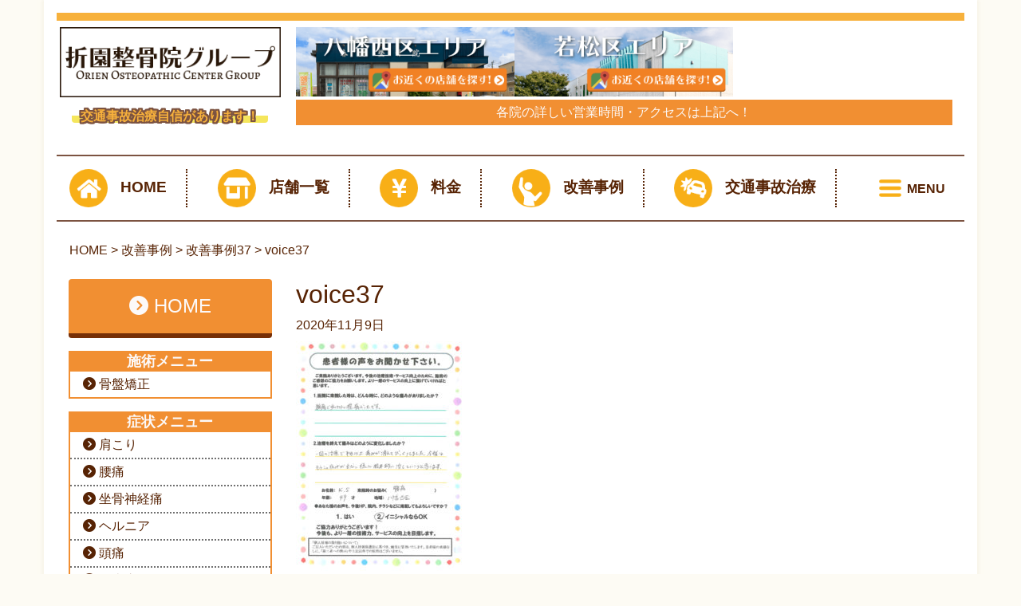

--- FILE ---
content_type: text/html; charset=UTF-8
request_url: https://phoenix-seikotsu.com/voice/voice37/voice37/
body_size: 15882
content:
<!DOCTYPE html>
<html lang="ja">

<head>
  <meta charset="UTF-8">
  <meta name="viewport" content="width=device-width, initial-scale=1.0">



  <link rel="stylesheet" href="https://use.fontawesome.com/releases/v5.14.0/css/all.css"
    integrity="sha384-HzLeBuhoNPvSl5KYnjx0BT+WB0QEEqLprO+NBkkk5gbc67FTaL7XIGa2w1L0Xbgc" crossorigin="anonymous">
  <!-- font awesome -->

  <link href="https://fonts.googleapis.com/css?family=Sawarabi+Mincho" rel="stylesheet"><!-- さわらび明朝 -->

  <link rel="stylesheet" href="https://stackpath.bootstrapcdn.com/bootstrap/4.5.0/css/bootstrap.min.css"
    integrity="sha384-9aIt2nRpC12Uk9gS9baDl411NQApFmC26EwAOH8WgZl5MYYxFfc+NcPb1dKGj7Sk" crossorigin="anonymous">
  <link rel="stylesheet" href="https://phoenix-seikotsu.com/wp-content/themes/orien-base/css/style.css">

  <meta name="format-detection" content="telephone=no">

<!-- Global site tag (gtag.js) - Google Ads: 615580152 --> <script async src="https://www.googletagmanager.com/gtag/js?id=AW-615580152"></script> <script> window.dataLayer = window.dataLayer || []; function gtag(){dataLayer.push(arguments);} gtag('js', new Date()); gtag('config', 'AW-615580152'); </script>

  <title>voice37 | 折園整骨院グループ</title>

		<!-- All in One SEO 4.7.2 - aioseo.com -->
		<meta name="robots" content="max-snippet:-1, max-image-preview:large, max-video-preview:-1" />
		<link rel="canonical" href="https://phoenix-seikotsu.com/voice/voice37/voice37/" />
		<meta name="generator" content="All in One SEO (AIOSEO) 4.7.2" />
		<meta property="og:locale" content="ja_JP" />
		<meta property="og:site_name" content="折園整骨院グループ | 北九州市で口コミNo1の整骨院" />
		<meta property="og:type" content="article" />
		<meta property="og:title" content="voice37 | 折園整骨院グループ" />
		<meta property="og:url" content="https://phoenix-seikotsu.com/voice/voice37/voice37/" />
		<meta property="article:published_time" content="2020-11-08T18:13:43+00:00" />
		<meta property="article:modified_time" content="2020-11-08T18:13:56+00:00" />
		<meta name="twitter:card" content="summary" />
		<meta name="twitter:title" content="voice37 | 折園整骨院グループ" />
		<script type="application/ld+json" class="aioseo-schema">
			{"@context":"https:\/\/schema.org","@graph":[{"@type":"BreadcrumbList","@id":"https:\/\/phoenix-seikotsu.com\/voice\/voice37\/voice37\/#breadcrumblist","itemListElement":[{"@type":"ListItem","@id":"https:\/\/phoenix-seikotsu.com\/#listItem","position":1,"name":"\u5bb6","item":"https:\/\/phoenix-seikotsu.com\/","nextItem":"https:\/\/phoenix-seikotsu.com\/voice\/voice37\/voice37\/#listItem"},{"@type":"ListItem","@id":"https:\/\/phoenix-seikotsu.com\/voice\/voice37\/voice37\/#listItem","position":2,"name":"voice37","previousItem":"https:\/\/phoenix-seikotsu.com\/#listItem"}]},{"@type":"ItemPage","@id":"https:\/\/phoenix-seikotsu.com\/voice\/voice37\/voice37\/#itempage","url":"https:\/\/phoenix-seikotsu.com\/voice\/voice37\/voice37\/","name":"voice37 | \u6298\u5712\u6574\u9aa8\u9662\u30b0\u30eb\u30fc\u30d7","inLanguage":"ja","isPartOf":{"@id":"https:\/\/phoenix-seikotsu.com\/#website"},"breadcrumb":{"@id":"https:\/\/phoenix-seikotsu.com\/voice\/voice37\/voice37\/#breadcrumblist"},"author":{"@id":"https:\/\/phoenix-seikotsu.com\/author\/orien-group\/#author"},"creator":{"@id":"https:\/\/phoenix-seikotsu.com\/author\/orien-group\/#author"},"datePublished":"2020-11-09T03:13:43+09:00","dateModified":"2020-11-09T03:13:56+09:00"},{"@type":"Organization","@id":"https:\/\/phoenix-seikotsu.com\/#organization","name":"\u6298\u5712\u6574\u9aa8\u9662\u30b0\u30eb\u30fc\u30d7","description":"\u5317\u4e5d\u5dde\u5e02\u3067\u53e3\u30b3\u30dfNo1\u306e\u6574\u9aa8\u9662","url":"https:\/\/phoenix-seikotsu.com\/"},{"@type":"Person","@id":"https:\/\/phoenix-seikotsu.com\/author\/orien-group\/#author","url":"https:\/\/phoenix-seikotsu.com\/author\/orien-group\/","name":"\u6298\u5712\u6574\u9aa8\u9662\u30b0\u30eb\u30fc\u30d7","image":{"@type":"ImageObject","@id":"https:\/\/phoenix-seikotsu.com\/voice\/voice37\/voice37\/#authorImage","url":"https:\/\/secure.gravatar.com\/avatar\/1188a1926b4e36b994dec4504bdcc559?s=96&d=mm&r=g","width":96,"height":96,"caption":"\u6298\u5712\u6574\u9aa8\u9662\u30b0\u30eb\u30fc\u30d7"}},{"@type":"WebSite","@id":"https:\/\/phoenix-seikotsu.com\/#website","url":"https:\/\/phoenix-seikotsu.com\/","name":"\u6298\u5712\u6574\u9aa8\u9662\u30b0\u30eb\u30fc\u30d7","description":"\u5317\u4e5d\u5dde\u5e02\u3067\u53e3\u30b3\u30dfNo1\u306e\u6574\u9aa8\u9662","inLanguage":"ja","publisher":{"@id":"https:\/\/phoenix-seikotsu.com\/#organization"}}]}
		</script>
		<!-- All in One SEO -->

<link rel='dns-prefetch' href='//use.fontawesome.com' />
<link rel="alternate" type="application/rss+xml" title="折園整骨院グループ &raquo; フィード" href="https://phoenix-seikotsu.com/feed/" />
<link rel="alternate" type="application/rss+xml" title="折園整骨院グループ &raquo; コメントフィード" href="https://phoenix-seikotsu.com/comments/feed/" />
<link rel="alternate" type="application/rss+xml" title="折園整骨院グループ &raquo; voice37 のコメントのフィード" href="https://phoenix-seikotsu.com/voice/voice37/voice37/feed/" />
<script>
window._wpemojiSettings = {"baseUrl":"https:\/\/s.w.org\/images\/core\/emoji\/15.0.3\/72x72\/","ext":".png","svgUrl":"https:\/\/s.w.org\/images\/core\/emoji\/15.0.3\/svg\/","svgExt":".svg","source":{"concatemoji":"https:\/\/phoenix-seikotsu.com\/wp-includes\/js\/wp-emoji-release.min.js?ver=6.6.4"}};
/*! This file is auto-generated */
!function(i,n){var o,s,e;function c(e){try{var t={supportTests:e,timestamp:(new Date).valueOf()};sessionStorage.setItem(o,JSON.stringify(t))}catch(e){}}function p(e,t,n){e.clearRect(0,0,e.canvas.width,e.canvas.height),e.fillText(t,0,0);var t=new Uint32Array(e.getImageData(0,0,e.canvas.width,e.canvas.height).data),r=(e.clearRect(0,0,e.canvas.width,e.canvas.height),e.fillText(n,0,0),new Uint32Array(e.getImageData(0,0,e.canvas.width,e.canvas.height).data));return t.every(function(e,t){return e===r[t]})}function u(e,t,n){switch(t){case"flag":return n(e,"\ud83c\udff3\ufe0f\u200d\u26a7\ufe0f","\ud83c\udff3\ufe0f\u200b\u26a7\ufe0f")?!1:!n(e,"\ud83c\uddfa\ud83c\uddf3","\ud83c\uddfa\u200b\ud83c\uddf3")&&!n(e,"\ud83c\udff4\udb40\udc67\udb40\udc62\udb40\udc65\udb40\udc6e\udb40\udc67\udb40\udc7f","\ud83c\udff4\u200b\udb40\udc67\u200b\udb40\udc62\u200b\udb40\udc65\u200b\udb40\udc6e\u200b\udb40\udc67\u200b\udb40\udc7f");case"emoji":return!n(e,"\ud83d\udc26\u200d\u2b1b","\ud83d\udc26\u200b\u2b1b")}return!1}function f(e,t,n){var r="undefined"!=typeof WorkerGlobalScope&&self instanceof WorkerGlobalScope?new OffscreenCanvas(300,150):i.createElement("canvas"),a=r.getContext("2d",{willReadFrequently:!0}),o=(a.textBaseline="top",a.font="600 32px Arial",{});return e.forEach(function(e){o[e]=t(a,e,n)}),o}function t(e){var t=i.createElement("script");t.src=e,t.defer=!0,i.head.appendChild(t)}"undefined"!=typeof Promise&&(o="wpEmojiSettingsSupports",s=["flag","emoji"],n.supports={everything:!0,everythingExceptFlag:!0},e=new Promise(function(e){i.addEventListener("DOMContentLoaded",e,{once:!0})}),new Promise(function(t){var n=function(){try{var e=JSON.parse(sessionStorage.getItem(o));if("object"==typeof e&&"number"==typeof e.timestamp&&(new Date).valueOf()<e.timestamp+604800&&"object"==typeof e.supportTests)return e.supportTests}catch(e){}return null}();if(!n){if("undefined"!=typeof Worker&&"undefined"!=typeof OffscreenCanvas&&"undefined"!=typeof URL&&URL.createObjectURL&&"undefined"!=typeof Blob)try{var e="postMessage("+f.toString()+"("+[JSON.stringify(s),u.toString(),p.toString()].join(",")+"));",r=new Blob([e],{type:"text/javascript"}),a=new Worker(URL.createObjectURL(r),{name:"wpTestEmojiSupports"});return void(a.onmessage=function(e){c(n=e.data),a.terminate(),t(n)})}catch(e){}c(n=f(s,u,p))}t(n)}).then(function(e){for(var t in e)n.supports[t]=e[t],n.supports.everything=n.supports.everything&&n.supports[t],"flag"!==t&&(n.supports.everythingExceptFlag=n.supports.everythingExceptFlag&&n.supports[t]);n.supports.everythingExceptFlag=n.supports.everythingExceptFlag&&!n.supports.flag,n.DOMReady=!1,n.readyCallback=function(){n.DOMReady=!0}}).then(function(){return e}).then(function(){var e;n.supports.everything||(n.readyCallback(),(e=n.source||{}).concatemoji?t(e.concatemoji):e.wpemoji&&e.twemoji&&(t(e.twemoji),t(e.wpemoji)))}))}((window,document),window._wpemojiSettings);
</script>
<style id='wp-emoji-styles-inline-css'>

	img.wp-smiley, img.emoji {
		display: inline !important;
		border: none !important;
		box-shadow: none !important;
		height: 1em !important;
		width: 1em !important;
		margin: 0 0.07em !important;
		vertical-align: -0.1em !important;
		background: none !important;
		padding: 0 !important;
	}
</style>
<link rel='stylesheet' id='wp-block-library-css' href='https://phoenix-seikotsu.com/wp-includes/css/dist/block-library/style.min.css?ver=6.6.4' media='all' />
<style id='classic-theme-styles-inline-css'>
/*! This file is auto-generated */
.wp-block-button__link{color:#fff;background-color:#32373c;border-radius:9999px;box-shadow:none;text-decoration:none;padding:calc(.667em + 2px) calc(1.333em + 2px);font-size:1.125em}.wp-block-file__button{background:#32373c;color:#fff;text-decoration:none}
</style>
<style id='global-styles-inline-css'>
:root{--wp--preset--aspect-ratio--square: 1;--wp--preset--aspect-ratio--4-3: 4/3;--wp--preset--aspect-ratio--3-4: 3/4;--wp--preset--aspect-ratio--3-2: 3/2;--wp--preset--aspect-ratio--2-3: 2/3;--wp--preset--aspect-ratio--16-9: 16/9;--wp--preset--aspect-ratio--9-16: 9/16;--wp--preset--color--black: #000000;--wp--preset--color--cyan-bluish-gray: #abb8c3;--wp--preset--color--white: #ffffff;--wp--preset--color--pale-pink: #f78da7;--wp--preset--color--vivid-red: #cf2e2e;--wp--preset--color--luminous-vivid-orange: #ff6900;--wp--preset--color--luminous-vivid-amber: #fcb900;--wp--preset--color--light-green-cyan: #7bdcb5;--wp--preset--color--vivid-green-cyan: #00d084;--wp--preset--color--pale-cyan-blue: #8ed1fc;--wp--preset--color--vivid-cyan-blue: #0693e3;--wp--preset--color--vivid-purple: #9b51e0;--wp--preset--color--accent: #cd2653;--wp--preset--color--primary: #000000;--wp--preset--color--secondary: #6d6d6d;--wp--preset--color--subtle-background: #dcd7ca;--wp--preset--color--background: #f5efe0;--wp--preset--gradient--vivid-cyan-blue-to-vivid-purple: linear-gradient(135deg,rgba(6,147,227,1) 0%,rgb(155,81,224) 100%);--wp--preset--gradient--light-green-cyan-to-vivid-green-cyan: linear-gradient(135deg,rgb(122,220,180) 0%,rgb(0,208,130) 100%);--wp--preset--gradient--luminous-vivid-amber-to-luminous-vivid-orange: linear-gradient(135deg,rgba(252,185,0,1) 0%,rgba(255,105,0,1) 100%);--wp--preset--gradient--luminous-vivid-orange-to-vivid-red: linear-gradient(135deg,rgba(255,105,0,1) 0%,rgb(207,46,46) 100%);--wp--preset--gradient--very-light-gray-to-cyan-bluish-gray: linear-gradient(135deg,rgb(238,238,238) 0%,rgb(169,184,195) 100%);--wp--preset--gradient--cool-to-warm-spectrum: linear-gradient(135deg,rgb(74,234,220) 0%,rgb(151,120,209) 20%,rgb(207,42,186) 40%,rgb(238,44,130) 60%,rgb(251,105,98) 80%,rgb(254,248,76) 100%);--wp--preset--gradient--blush-light-purple: linear-gradient(135deg,rgb(255,206,236) 0%,rgb(152,150,240) 100%);--wp--preset--gradient--blush-bordeaux: linear-gradient(135deg,rgb(254,205,165) 0%,rgb(254,45,45) 50%,rgb(107,0,62) 100%);--wp--preset--gradient--luminous-dusk: linear-gradient(135deg,rgb(255,203,112) 0%,rgb(199,81,192) 50%,rgb(65,88,208) 100%);--wp--preset--gradient--pale-ocean: linear-gradient(135deg,rgb(255,245,203) 0%,rgb(182,227,212) 50%,rgb(51,167,181) 100%);--wp--preset--gradient--electric-grass: linear-gradient(135deg,rgb(202,248,128) 0%,rgb(113,206,126) 100%);--wp--preset--gradient--midnight: linear-gradient(135deg,rgb(2,3,129) 0%,rgb(40,116,252) 100%);--wp--preset--font-size--small: 18px;--wp--preset--font-size--medium: 20px;--wp--preset--font-size--large: 26.25px;--wp--preset--font-size--x-large: 42px;--wp--preset--font-size--normal: 21px;--wp--preset--font-size--larger: 32px;--wp--preset--spacing--20: 0.44rem;--wp--preset--spacing--30: 0.67rem;--wp--preset--spacing--40: 1rem;--wp--preset--spacing--50: 1.5rem;--wp--preset--spacing--60: 2.25rem;--wp--preset--spacing--70: 3.38rem;--wp--preset--spacing--80: 5.06rem;--wp--preset--shadow--natural: 6px 6px 9px rgba(0, 0, 0, 0.2);--wp--preset--shadow--deep: 12px 12px 50px rgba(0, 0, 0, 0.4);--wp--preset--shadow--sharp: 6px 6px 0px rgba(0, 0, 0, 0.2);--wp--preset--shadow--outlined: 6px 6px 0px -3px rgba(255, 255, 255, 1), 6px 6px rgba(0, 0, 0, 1);--wp--preset--shadow--crisp: 6px 6px 0px rgba(0, 0, 0, 1);}:where(.is-layout-flex){gap: 0.5em;}:where(.is-layout-grid){gap: 0.5em;}body .is-layout-flex{display: flex;}.is-layout-flex{flex-wrap: wrap;align-items: center;}.is-layout-flex > :is(*, div){margin: 0;}body .is-layout-grid{display: grid;}.is-layout-grid > :is(*, div){margin: 0;}:where(.wp-block-columns.is-layout-flex){gap: 2em;}:where(.wp-block-columns.is-layout-grid){gap: 2em;}:where(.wp-block-post-template.is-layout-flex){gap: 1.25em;}:where(.wp-block-post-template.is-layout-grid){gap: 1.25em;}.has-black-color{color: var(--wp--preset--color--black) !important;}.has-cyan-bluish-gray-color{color: var(--wp--preset--color--cyan-bluish-gray) !important;}.has-white-color{color: var(--wp--preset--color--white) !important;}.has-pale-pink-color{color: var(--wp--preset--color--pale-pink) !important;}.has-vivid-red-color{color: var(--wp--preset--color--vivid-red) !important;}.has-luminous-vivid-orange-color{color: var(--wp--preset--color--luminous-vivid-orange) !important;}.has-luminous-vivid-amber-color{color: var(--wp--preset--color--luminous-vivid-amber) !important;}.has-light-green-cyan-color{color: var(--wp--preset--color--light-green-cyan) !important;}.has-vivid-green-cyan-color{color: var(--wp--preset--color--vivid-green-cyan) !important;}.has-pale-cyan-blue-color{color: var(--wp--preset--color--pale-cyan-blue) !important;}.has-vivid-cyan-blue-color{color: var(--wp--preset--color--vivid-cyan-blue) !important;}.has-vivid-purple-color{color: var(--wp--preset--color--vivid-purple) !important;}.has-black-background-color{background-color: var(--wp--preset--color--black) !important;}.has-cyan-bluish-gray-background-color{background-color: var(--wp--preset--color--cyan-bluish-gray) !important;}.has-white-background-color{background-color: var(--wp--preset--color--white) !important;}.has-pale-pink-background-color{background-color: var(--wp--preset--color--pale-pink) !important;}.has-vivid-red-background-color{background-color: var(--wp--preset--color--vivid-red) !important;}.has-luminous-vivid-orange-background-color{background-color: var(--wp--preset--color--luminous-vivid-orange) !important;}.has-luminous-vivid-amber-background-color{background-color: var(--wp--preset--color--luminous-vivid-amber) !important;}.has-light-green-cyan-background-color{background-color: var(--wp--preset--color--light-green-cyan) !important;}.has-vivid-green-cyan-background-color{background-color: var(--wp--preset--color--vivid-green-cyan) !important;}.has-pale-cyan-blue-background-color{background-color: var(--wp--preset--color--pale-cyan-blue) !important;}.has-vivid-cyan-blue-background-color{background-color: var(--wp--preset--color--vivid-cyan-blue) !important;}.has-vivid-purple-background-color{background-color: var(--wp--preset--color--vivid-purple) !important;}.has-black-border-color{border-color: var(--wp--preset--color--black) !important;}.has-cyan-bluish-gray-border-color{border-color: var(--wp--preset--color--cyan-bluish-gray) !important;}.has-white-border-color{border-color: var(--wp--preset--color--white) !important;}.has-pale-pink-border-color{border-color: var(--wp--preset--color--pale-pink) !important;}.has-vivid-red-border-color{border-color: var(--wp--preset--color--vivid-red) !important;}.has-luminous-vivid-orange-border-color{border-color: var(--wp--preset--color--luminous-vivid-orange) !important;}.has-luminous-vivid-amber-border-color{border-color: var(--wp--preset--color--luminous-vivid-amber) !important;}.has-light-green-cyan-border-color{border-color: var(--wp--preset--color--light-green-cyan) !important;}.has-vivid-green-cyan-border-color{border-color: var(--wp--preset--color--vivid-green-cyan) !important;}.has-pale-cyan-blue-border-color{border-color: var(--wp--preset--color--pale-cyan-blue) !important;}.has-vivid-cyan-blue-border-color{border-color: var(--wp--preset--color--vivid-cyan-blue) !important;}.has-vivid-purple-border-color{border-color: var(--wp--preset--color--vivid-purple) !important;}.has-vivid-cyan-blue-to-vivid-purple-gradient-background{background: var(--wp--preset--gradient--vivid-cyan-blue-to-vivid-purple) !important;}.has-light-green-cyan-to-vivid-green-cyan-gradient-background{background: var(--wp--preset--gradient--light-green-cyan-to-vivid-green-cyan) !important;}.has-luminous-vivid-amber-to-luminous-vivid-orange-gradient-background{background: var(--wp--preset--gradient--luminous-vivid-amber-to-luminous-vivid-orange) !important;}.has-luminous-vivid-orange-to-vivid-red-gradient-background{background: var(--wp--preset--gradient--luminous-vivid-orange-to-vivid-red) !important;}.has-very-light-gray-to-cyan-bluish-gray-gradient-background{background: var(--wp--preset--gradient--very-light-gray-to-cyan-bluish-gray) !important;}.has-cool-to-warm-spectrum-gradient-background{background: var(--wp--preset--gradient--cool-to-warm-spectrum) !important;}.has-blush-light-purple-gradient-background{background: var(--wp--preset--gradient--blush-light-purple) !important;}.has-blush-bordeaux-gradient-background{background: var(--wp--preset--gradient--blush-bordeaux) !important;}.has-luminous-dusk-gradient-background{background: var(--wp--preset--gradient--luminous-dusk) !important;}.has-pale-ocean-gradient-background{background: var(--wp--preset--gradient--pale-ocean) !important;}.has-electric-grass-gradient-background{background: var(--wp--preset--gradient--electric-grass) !important;}.has-midnight-gradient-background{background: var(--wp--preset--gradient--midnight) !important;}.has-small-font-size{font-size: var(--wp--preset--font-size--small) !important;}.has-medium-font-size{font-size: var(--wp--preset--font-size--medium) !important;}.has-large-font-size{font-size: var(--wp--preset--font-size--large) !important;}.has-x-large-font-size{font-size: var(--wp--preset--font-size--x-large) !important;}
:where(.wp-block-post-template.is-layout-flex){gap: 1.25em;}:where(.wp-block-post-template.is-layout-grid){gap: 1.25em;}
:where(.wp-block-columns.is-layout-flex){gap: 2em;}:where(.wp-block-columns.is-layout-grid){gap: 2em;}
:root :where(.wp-block-pullquote){font-size: 1.5em;line-height: 1.6;}
</style>
<link rel='stylesheet' id='wp-pagenavi-css' href='https://phoenix-seikotsu.com/wp-content/plugins/wp-pagenavi/pagenavi-css.css?ver=2.70' media='all' />
<link rel='stylesheet' id='twentytwenty-style-css' href='https://phoenix-seikotsu.com/wp-content/themes/orien-base/style.css?ver=1.%200' media='all' />
<style id='twentytwenty-style-inline-css'>
.color-accent,.color-accent-hover:hover,.color-accent-hover:focus,:root .has-accent-color,.has-drop-cap:not(:focus):first-letter,.wp-block-button.is-style-outline,a { color: #cd2653; }blockquote,.border-color-accent,.border-color-accent-hover:hover,.border-color-accent-hover:focus { border-color: #cd2653; }button,.button,.faux-button,.wp-block-button__link,.wp-block-file .wp-block-file__button,input[type="button"],input[type="reset"],input[type="submit"],.bg-accent,.bg-accent-hover:hover,.bg-accent-hover:focus,:root .has-accent-background-color,.comment-reply-link { background-color: #cd2653; }.fill-children-accent,.fill-children-accent * { fill: #cd2653; }body,.entry-title a,:root .has-primary-color { color: #000000; }:root .has-primary-background-color { background-color: #000000; }cite,figcaption,.wp-caption-text,.post-meta,.entry-content .wp-block-archives li,.entry-content .wp-block-categories li,.entry-content .wp-block-latest-posts li,.wp-block-latest-comments__comment-date,.wp-block-latest-posts__post-date,.wp-block-embed figcaption,.wp-block-image figcaption,.wp-block-pullquote cite,.comment-metadata,.comment-respond .comment-notes,.comment-respond .logged-in-as,.pagination .dots,.entry-content hr:not(.has-background),hr.styled-separator,:root .has-secondary-color { color: #6d6d6d; }:root .has-secondary-background-color { background-color: #6d6d6d; }pre,fieldset,input,textarea,table,table *,hr { border-color: #dcd7ca; }caption,code,code,kbd,samp,.wp-block-table.is-style-stripes tbody tr:nth-child(odd),:root .has-subtle-background-background-color { background-color: #dcd7ca; }.wp-block-table.is-style-stripes { border-bottom-color: #dcd7ca; }.wp-block-latest-posts.is-grid li { border-top-color: #dcd7ca; }:root .has-subtle-background-color { color: #dcd7ca; }body:not(.overlay-header) .primary-menu > li > a,body:not(.overlay-header) .primary-menu > li > .icon,.modal-menu a,.footer-menu a, .footer-widgets a:where(:not(.wp-block-button__link)),#site-footer .wp-block-button.is-style-outline,.wp-block-pullquote:before,.singular:not(.overlay-header) .entry-header a,.archive-header a,.header-footer-group .color-accent,.header-footer-group .color-accent-hover:hover { color: #cd2653; }.social-icons a,#site-footer button:not(.toggle),#site-footer .button,#site-footer .faux-button,#site-footer .wp-block-button__link,#site-footer .wp-block-file__button,#site-footer input[type="button"],#site-footer input[type="reset"],#site-footer input[type="submit"] { background-color: #cd2653; }.header-footer-group,body:not(.overlay-header) #site-header .toggle,.menu-modal .toggle { color: #000000; }body:not(.overlay-header) .primary-menu ul { background-color: #000000; }body:not(.overlay-header) .primary-menu > li > ul:after { border-bottom-color: #000000; }body:not(.overlay-header) .primary-menu ul ul:after { border-left-color: #000000; }.site-description,body:not(.overlay-header) .toggle-inner .toggle-text,.widget .post-date,.widget .rss-date,.widget_archive li,.widget_categories li,.widget cite,.widget_pages li,.widget_meta li,.widget_nav_menu li,.powered-by-wordpress,.footer-credits .privacy-policy,.to-the-top,.singular .entry-header .post-meta,.singular:not(.overlay-header) .entry-header .post-meta a { color: #6d6d6d; }.header-footer-group pre,.header-footer-group fieldset,.header-footer-group input,.header-footer-group textarea,.header-footer-group table,.header-footer-group table *,.footer-nav-widgets-wrapper,#site-footer,.menu-modal nav *,.footer-widgets-outer-wrapper,.footer-top { border-color: #dcd7ca; }.header-footer-group table caption,body:not(.overlay-header) .header-inner .toggle-wrapper::before { background-color: #dcd7ca; }
body,input,textarea,button,.button,.faux-button,.faux-button.more-link,.wp-block-button__link,.wp-block-file__button,.has-drop-cap:not(:focus)::first-letter,.entry-content .wp-block-archives,.entry-content .wp-block-categories,.entry-content .wp-block-cover-image,.entry-content .wp-block-cover-image p,.entry-content .wp-block-latest-comments,.entry-content .wp-block-latest-posts,.entry-content .wp-block-pullquote,.entry-content .wp-block-quote.is-large,.entry-content .wp-block-quote.is-style-large,.entry-content .wp-block-archives *,.entry-content .wp-block-categories *,.entry-content .wp-block-latest-posts *,.entry-content .wp-block-latest-comments *,.entry-content,.entry-content h1,.entry-content h2,.entry-content h3,.entry-content h4,.entry-content h5,.entry-content h6,.entry-content p,.entry-content ol,.entry-content ul,.entry-content dl,.entry-content dt,.entry-content cite,.entry-content figcaption,.entry-content table,.entry-content address,.entry-content .wp-caption-text,.entry-content .wp-block-file,.comment-content p,.comment-content ol,.comment-content ul,.comment-content dl,.comment-content dt,.comment-content cite,.comment-content figcaption,.comment-content .wp-caption-text,.widget_text p,.widget_text ol,.widget_text ul,.widget_text dl,.widget_text dt,.widget-content .rssSummary,.widget-content cite,.widget-content figcaption,.widget-content .wp-caption-text { font-family: sans-serif; }
</style>
<link rel='stylesheet' id='twentytwenty-fonts-css' href='https://phoenix-seikotsu.com/wp-content/themes/twentytwenty/assets/css/font-inter.css?ver=1.%200' media='all' />
<link rel='stylesheet' id='twentytwenty-print-style-css' href='https://phoenix-seikotsu.com/wp-content/themes/twentytwenty/print.css?ver=1.%200' media='print' />
<link rel='stylesheet' id='fancybox-css' href='https://phoenix-seikotsu.com/wp-content/plugins/easy-fancybox/fancybox/1.5.4/jquery.fancybox.min.css?ver=6.6.4' media='screen' />
<link rel='stylesheet' id='aurora-heatmap-css' href='https://phoenix-seikotsu.com/wp-content/plugins/aurora-heatmap/style.css?ver=1.7.0' media='all' />
<link rel='stylesheet' id='font-awesome-official-css' href='https://use.fontawesome.com/releases/v6.2.1/css/all.css' media='all' integrity="sha384-twcuYPV86B3vvpwNhWJuaLdUSLF9+ttgM2A6M870UYXrOsxKfER2MKox5cirApyA" crossorigin="anonymous" />
<link rel='stylesheet' id='ponhiro-blocks-front-css' href='https://phoenix-seikotsu.com/wp-content/plugins/useful-blocks/dist/css/front.css?ver=1.7.4' media='all' />
<style id='ponhiro-blocks-front-inline-css'>
:root{--pb_colset_yellow:#fdc44f;--pb_colset_yellow_thin:#fef9ed;--pb_colset_yellow_dark:#b4923a;--pb_colset_pink:#fd9392;--pb_colset_pink_thin:#ffefef;--pb_colset_pink_dark:#d07373;--pb_colset_green:#91c13e;--pb_colset_green_thin:#f2f8e8;--pb_colset_green_dark:#61841f;--pb_colset_blue:#6fc7e1;--pb_colset_blue_thin:#f0f9fc;--pb_colset_blue_dark:#419eb9;--pb_colset_cvbox_01_bg:#f5f5f5;--pb_colset_cvbox_01_list:#3190b7;--pb_colset_cvbox_01_btn:#91c13e;--pb_colset_cvbox_01_shadow:#628328;--pb_colset_cvbox_01_note:#fdc44f;--pb_colset_compare_01_l:#6fc7e1;--pb_colset_compare_01_l_bg:#f0f9fc;--pb_colset_compare_01_r:#ffa883;--pb_colset_compare_01_r_bg:#fff6f2;--pb_colset_iconbox_01:#6e828a;--pb_colset_iconbox_01_bg:#fff;--pb_colset_iconbox_01_icon:#ee8f81;--pb_colset_bargraph_01:#9dd9dd;--pb_colset_bargraph_01_bg:#fafafa;--pb_colset_bar_01:#f8db92;--pb_colset_bar_02:#fda9a8;--pb_colset_bar_03:#bdda8b;--pb_colset_bar_04:#a1c6f1;--pb_colset_rating_01_bg:#fafafa;--pb_colset_rating_01_text:#71828a;--pb_colset_rating_01_label:#71828a;--pb_colset_rating_01_point:#ee8f81;}.pb-iconbox__figure[data-iconset="01"]{background-image: url(https://phoenix-seikotsu.com/wp-content/plugins/useful-blocks/assets/img/a_person.png)}.pb-iconbox__figure[data-iconset="02"]{background-image: url(https://phoenix-seikotsu.com/wp-content/plugins/useful-blocks/assets/img/a_person.png)}.pb-iconbox__figure[data-iconset="03"]{background-image: url(https://phoenix-seikotsu.com/wp-content/plugins/useful-blocks/assets/img/a_person.png)}.pb-iconbox__figure[data-iconset="04"]{background-image: url(https://phoenix-seikotsu.com/wp-content/plugins/useful-blocks/assets/img/a_person.png)}
</style>
<link rel='stylesheet' id='font-awesome-official-v4shim-css' href='https://use.fontawesome.com/releases/v6.2.1/css/v4-shims.css' media='all' integrity="sha384-RreHPODFsMyzCpG+dKnwxOSjmjkuPWWdYP8sLpBRoSd8qPNJwaxKGUdxhQOKwUc7" crossorigin="anonymous" />
<script src="https://phoenix-seikotsu.com/wp-content/themes/twentytwenty/assets/js/index.js?ver=1.%200" id="twentytwenty-js-js" defer data-wp-strategy="defer"></script>
<script src="https://phoenix-seikotsu.com/wp-includes/js/jquery/jquery.min.js?ver=3.7.1" id="jquery-core-js"></script>
<script src="https://phoenix-seikotsu.com/wp-includes/js/jquery/jquery-migrate.min.js?ver=3.4.1" id="jquery-migrate-js"></script>
<script id="aurora-heatmap-js-extra">
var aurora_heatmap = {"_mode":"reporter","ajax_url":"https:\/\/phoenix-seikotsu.com\/wp-admin\/admin-ajax.php","action":"aurora_heatmap","reports":"click_pc,click_mobile","debug":"0","ajax_delay_time":"3000","ajax_interval":"10","ajax_bulk":null};
</script>
<script src="https://phoenix-seikotsu.com/wp-content/plugins/aurora-heatmap/js/aurora-heatmap.min.js?ver=1.7.0" id="aurora-heatmap-js"></script>
<link rel="https://api.w.org/" href="https://phoenix-seikotsu.com/wp-json/" /><link rel="alternate" title="JSON" type="application/json" href="https://phoenix-seikotsu.com/wp-json/wp/v2/media/207" /><link rel="EditURI" type="application/rsd+xml" title="RSD" href="https://phoenix-seikotsu.com/xmlrpc.php?rsd" />
<meta name="generator" content="WordPress 6.6.4" />
<link rel='shortlink' href='https://phoenix-seikotsu.com/?p=207' />
<link rel="alternate" title="oEmbed (JSON)" type="application/json+oembed" href="https://phoenix-seikotsu.com/wp-json/oembed/1.0/embed?url=https%3A%2F%2Fphoenix-seikotsu.com%2Fvoice%2Fvoice37%2Fvoice37%2F" />
<link rel="alternate" title="oEmbed (XML)" type="text/xml+oembed" href="https://phoenix-seikotsu.com/wp-json/oembed/1.0/embed?url=https%3A%2F%2Fphoenix-seikotsu.com%2Fvoice%2Fvoice37%2Fvoice37%2F&#038;format=xml" />
		<script>
			document.documentElement.className = document.documentElement.className.replace('no-js', 'js');
		</script>
				<style>
			.no-js img.lazyload {
				display: none;
			}

			figure.wp-block-image img.lazyloading {
				min-width: 150px;
			}

						.lazyload, .lazyloading {
				opacity: 0;
			}

			.lazyloaded {
				opacity: 1;
				transition: opacity 400ms;
				transition-delay: 0ms;
			}

					</style>
		<link rel="stylesheet" href="https://phoenix-seikotsu.com/wp-content/themes/orien-base/css/style.css">	<script>document.documentElement.className = document.documentElement.className.replace( 'no-js', 'js' );</script>
	<link rel="icon" href="https://phoenix-seikotsu.com/wp-content/uploads/2020/09/cropped-orien-favicon-32x32.png" sizes="32x32" />
<link rel="icon" href="https://phoenix-seikotsu.com/wp-content/uploads/2020/09/cropped-orien-favicon-192x192.png" sizes="192x192" />
<link rel="apple-touch-icon" href="https://phoenix-seikotsu.com/wp-content/uploads/2020/09/cropped-orien-favicon-180x180.png" />
<meta name="msapplication-TileImage" content="https://phoenix-seikotsu.com/wp-content/uploads/2020/09/cropped-orien-favicon-270x270.png" />
</head>

<body>
  <div class="shadow-wrapp">
  <header>
    <h1 class="header-heading"></h1>
    <div class="container">
      <div class="row">
        <div class="col-md-3 p-0">
          <div class="container-fluid">
            <div class="row">
              <div class="col-12 px-1 py-0">
                <h2>
                  <a href="https://phoenix-seikotsu.com"><picture class="logo">
                  <source class="img-fluid" media="(min-width: 768px)" data-srcset="https://phoenix-seikotsu.com/wp-content/themes/orien-base/images/orien_logo.png">
                  <img class="img-fluid lazyload" data-src="https://phoenix-seikotsu.com/wp-content/themes/orien-base/images/orien_logoSP.png" alt="折園整骨院グループ" src="[data-uri]"><noscript><img class="img-fluid" src="https://phoenix-seikotsu.com/wp-content/themes/orien-base/images/orien_logoSP.png" alt="折園整骨院グループ"></noscript>
                  </picture></a>
                </h2>
              </div><!-- /.column -->
              <div class="header-microCopy text-center col-12 px-0 pb-3">
                <p class="half-marker outline-txt-dark">交通事故治療自信があります！</p>
              </div><!-- /. column -->
            </div><!-- /.row -->
          </div><!-- /. contaier-fluid -->
        </div>
        <div class="col-md-9 d-none d-md-block">
          <!-- BranchArea banner -->
          <div class="container-fluid">
            <div class="row brachAreaBnr p-0">
              <div class="col-4 p-0">
                <a href="https://phoenix-seikotsu.com/yahatanishiku-area"><img class="img-fluid lazyload" data-src="https://phoenix-seikotsu.com/wp-content/themes/orien-base/images/nishikuLink_bnr01.png"
                    alt="八幡西区エリアの店舗情報へ移動する" src="[data-uri]"><noscript><img class="img-fluid lazyload" data-src="https://phoenix-seikotsu.com/wp-content/themes/orien-base/images/nishikuLink_bnr01.png"
                    alt="八幡西区エリアの店舗情報へ移動する" src="[data-uri]"><noscript><img class="img-fluid" src="https://phoenix-seikotsu.com/wp-content/themes/orien-base/images/nishikuLink_bnr01.png"
                    alt="八幡西区エリアの店舗情報へ移動する"></noscript></noscript></a>
              </div>
              <!-- <div class="col-4 p-0">
                <a href="https://phoenix-seikotsu.com/kokuraminamiku-area"><img class="img-fluid lazyload" data-src="https://phoenix-seikotsu.com/wp-content/themes/orien-base/images/minamikuLink_bnr01.png"
                    alt="小倉南区エリアの店舗情報へ移動する" src="[data-uri]"><noscript><img class="img-fluid lazyload" data-src="https://phoenix-seikotsu.com/wp-content/themes/orien-base/images/minamikuLink_bnr01.png"
                    alt="小倉南区エリアの店舗情報へ移動する" src="[data-uri]"><noscript><img class="img-fluid" src="https://phoenix-seikotsu.com/wp-content/themes/orien-base/images/minamikuLink_bnr01.png"
                    alt="小倉南区エリアの店舗情報へ移動する"></noscript></noscript></a>
              </div> -->
              <div class="col-4 p-0">
                <a href="https://phoenix-seikotsu.com/wakamatsuku-area"><img class="img-fluid lazyload" data-src="https://phoenix-seikotsu.com/wp-content/themes/orien-base/images/wakamatsukuLink_bnr01.png"
                    alt="若松区エリアの店舗情報へ移動する" src="[data-uri]"><noscript><img class="img-fluid lazyload" data-src="https://phoenix-seikotsu.com/wp-content/themes/orien-base/images/wakamatsukuLink_bnr01.png"
                    alt="若松区エリアの店舗情報へ移動する" src="[data-uri]"><noscript><img class="img-fluid" src="https://phoenix-seikotsu.com/wp-content/themes/orien-base/images/wakamatsukuLink_bnr01.png"
                    alt="若松区エリアの店舗情報へ移動する"></noscript></noscript></a>
              </div>
              <div class="col-12 text-center d-block p-0">
                <p class="baranchAreaP mt-1">各院の詳しい営業時間・アクセスは上記へ！</p>
              </div>
            </div>
          </div>
        </div><!-- /.BranchArea banner-->
      </div><!-- /.row -->
    </div><!-- /.container -->

    <!-- Global Nav -->
    <div class="bg-origin">
      <nav class="navbar navbar-light bg-faded m-0">
        <a class="br-dotted" href="https://phoenix-seikotsu.com"><img class="img-fluid mr-md-3 lazyload" data-src="https://phoenix-seikotsu.com/wp-content/themes/orien-base/images/icon_home.png"
            alt="HOMEアイコン" src="[data-uri]"><noscript><img class="img-fluid mr-md-3" src="https://phoenix-seikotsu.com/wp-content/themes/orien-base/images/icon_home.png"
            alt="HOMEアイコン"></noscript><br class="sp_br">HOME</a>



            <a class="br-dotted" href="https://phoenix-seikotsu.com/access"><img class="img-fluid mr-md-3 lazyload" data-src="https://phoenix-seikotsu.com/wp-content/themes/orien-base/images/icon_branch.png"
            alt="店舗一覧アイコン" src="[data-uri]"><noscript><img class="img-fluid mr-md-3" src="https://phoenix-seikotsu.com/wp-content/themes/orien-base/images/icon_branch.png"
            alt="店舗一覧アイコン"></noscript><br class="sp_br">店舗一覧</a>
            
        <!-- overflow 解決後 -->
        <!-- <div class="br-dotted nav-item dropdown navbar-innner-dropdown-sizing">
          
          <a class="nav-link dropdown-toggle" href="" id="navbarDropdownMenu" data-toggle="dropdown" aria-haspopup="true" aria-expanded="false"><img class="img-fluid mr-md-3 lazyload" data-src="https://phoenix-seikotsu.com/wp-content/themes/orien-base/images/icon_branch.png"
              alt="店舗一覧アイコン" src="[data-uri]"><noscript><img class="img-fluid mr-md-3" src="https://phoenix-seikotsu.com/wp-content/themes/orien-base/images/icon_branch.png"
              alt="店舗一覧アイコン"></noscript><br class="sp_br">店舗一覧</a>
          
          <div class="dropdown-menu" aria-labelledby="navbarDropdounMenu">
            <a class="dropdown-item text-right" href="https://phoenix-seikotsu.com/yahatanishiku-area">八幡西区エリア&nbsp;<i class="fas fa-chevron-circle-right"></i></a>


            <a class="dropdown-item text-right" href="https://phoenix-seikotsu.com/kokuraminamiku-area#ouma">小倉南区エリア&nbsp;<i class="fas fa-chevron-circle-right"></i></a>

            <a class="dropdown-item text-right" href="https://phoenix-seikotsu.com/wakamatsuku-area#ebisu">若松区エリア&nbsp;<i class="fas fa-chevron-circle-right"></i></a>
          </div>

        </div> -->



        <a class="br-dotted" href="https://phoenix-seikotsu.com/price"><img class="img-fluid mr-md-3 lazyload" data-src="https://phoenix-seikotsu.com/wp-content/themes/orien-base/images/icon_price.png"
            alt="料金ページアイコン" src="[data-uri]"><noscript><img class="img-fluid mr-md-3" src="https://phoenix-seikotsu.com/wp-content/themes/orien-base/images/icon_price.png"
            alt="料金ページアイコン"></noscript><br class="sp_br">料金</a>
        <a class="br-dotted" href="https://phoenix-seikotsu.com/voice"><img class="img-fluid mr-md-3 lazyload" data-src="https://phoenix-seikotsu.com/wp-content/themes/orien-base/images/icon_kaizen.png"
            alt="改善事例アイコン" src="[data-uri]"><noscript><img class="img-fluid mr-md-3" src="https://phoenix-seikotsu.com/wp-content/themes/orien-base/images/icon_kaizen.png"
            alt="改善事例アイコン"></noscript><br class="sp_br">改善事例</a>
        <a class="br-dotted" href="https://phoenix-seikotsu.com/jikochiryou-muchiuchi"><img class="img-fluid mr-md-3 lazyload" data-src="https://phoenix-seikotsu.com/wp-content/themes/orien-base/images/icon_jikochiryou.png"
            alt="交通事故治療アイコン" src="[data-uri]"><noscript><img class="img-fluid mr-md-3" src="https://phoenix-seikotsu.com/wp-content/themes/orien-base/images/icon_jikochiryou.png"
            alt="交通事故治療アイコン"></noscript><br class="sp_br">交通事故治療</a>

        <button class="navbar-toggler" type="button" data-toggle="collapse" data-target="#navbarSupportedContent"
          aria-controls="navbarSupportedContent" aria-expanded="false" aria-label="Toggle navigation">

          <span class="navbar-toggler-icon"></span>

        </button>

        <div class="collapse navbar-collapse" id="navbarSupportedContent">
          <ul class="navbar-nav mr-auto">
            <li class="nav-item active">
              <a class="nav-link" href="https://phoenix-seikotsu.com">Home&nbsp;<i class="fas fa-chevron-circle-right"></i> <span
                  class="sr-only">(current)</span></a>
            </li>
            <!-- <li class="nav-item">
                <a class="nav-link" href="#">骨盤矯正&nbsp;<i class="fas fa-chevron-circle-right"></i></a>
              </li> -->
            <li class="nav-item dropdown">
              <a class="nav-link dropdown-toggle" href="" id="navbarDropdown" role="button" data-toggle="dropdown"
                aria-haspopup="true" aria-expanded="false">
                施術メニュー
              </a>
              <div class="dropdown-menu" aria-labelledby="navbarDropdown">
                <a class="dropdown-item" href="https://phoenix-seikotsu.com/kotsubankyousei">骨盤矯正&nbsp;<i class="fas fa-chevron-circle-right"></i></a>
              </div>
            </li>
            <li class="nav-item dropdown">
              <a class="nav-link dropdown-toggle" href="" id="navbarDropdown" role="button" data-toggle="dropdown"
                aria-haspopup="true" aria-expanded="false">
                症状メニュー
              </a>
              <div class="dropdown-menu" aria-labelledby="navbarDropdown">
                <a class="dropdown-item" href="https://phoenix-seikotsu.com/katakori">肩こり&nbsp;<i class="fas fa-chevron-circle-right"></i></a>
                <a class="dropdown-item" href="https://phoenix-seikotsu.com/youtsuu">腰痛&nbsp;<i class="fas fa-chevron-circle-right"></i></a>
                <a class="dropdown-item" href="https://phoenix-seikotsu.com/zakotsusinkeitsuu">坐骨神経痛&nbsp;<i
                    class="fas fa-chevron-circle-right"></i></a>
                <a class="dropdown-item" href="https://phoenix-seikotsu.com/herunia">ヘルニア&nbsp;<i class="fas fa-chevron-circle-right"></i></a>
                <a class="dropdown-item" href="https://phoenix-seikotsu.com/zutsuu">頭痛&nbsp;<i class="fas fa-chevron-circle-right"></i></a>
                <a class="dropdown-item" href="https://phoenix-seikotsu.com/gojuukata">五十肩&nbsp;<i class="fas fa-chevron-circle-right"></i></a>
                <a class="dropdown-item" href="https://phoenix-seikotsu.com/gikkurigoshi">ぎっくり腰&nbsp;<i
                    class="fas fa-chevron-circle-right"></i></a>
                <a class="dropdown-item" href="https://phoenix-seikotsu.com/okyaku-xkyaku">O脚・X脚&nbsp;<i
                class="fas fa-chevron-circle-right"></i></a>
                <a class="dropdown-item" href="https://phoenix-seikotsu.com/straight-neck">ストレートネック&nbsp;<i
                    class="fas fa-chevron-circle-right"></i></a>
                <a class="dropdown-item" href="https://phoenix-seikotsu.com/nikubanare">肉離れ&nbsp;<i
                    class="fas fa-chevron-circle-right"></i></a>
                <a class="dropdown-item" href="https://phoenix-seikotsu.com/nekoze">猫背&nbsp;<i
                    class="fas fa-chevron-circle-right"></i></a>
                <a class="dropdown-item" href="https://phoenix-seikotsu.com/nenza">捻挫&nbsp;<i
                    class="fas fa-chevron-circle-right"></i></a>
                <a class="dropdown-item" href="https://phoenix-seikotsu.com/rijoukinshoukougun">梨状筋症候群&nbsp;<i
                    class="fas fa-chevron-circle-right"></i></a>
                <a class="dropdown-item" href="https://phoenix-seikotsu.com/meniere">メニエール病&nbsp;<i
                class="fas fa-chevron-circle-right"></i></a>
                <a class="dropdown-item" href="https://phoenix-seikotsu.com/memai">めまい&nbsp;<i
                class="fas fa-chevron-circle-right"></i></a>
                <a class="dropdown-item" href="https://phoenix-seikotsu.com/shiseikaizen">姿勢改善&nbsp;<i
                    class="fas fa-chevron-circle-right"></i></a>
                <a class="dropdown-item" href="https://phoenix-seikotsu.com/nechigae">寝違え&nbsp;<i
                    class="fas fa-chevron-circle-right"></i></a>
                <a class="dropdown-item" href="https://phoenix-seikotsu.com/sekichukankyousakushou">脊柱管狭窄症&nbsp;<i
                    class="fas fa-chevron-circle-right"></i></a>
                <a class="dropdown-item" href="https://phoenix-seikotsu.com/asizokokinmakuen">足底筋膜炎&nbsp;<i
                    class="fas fa-chevron-circle-right"></i></a>
                <a class="dropdown-item" href="https://phoenix-seikotsu.com/senakanoitami">背中の痛み&nbsp;<i
                    class="fas fa-chevron-circle-right"></i></a>
                <a class="dropdown-item" href="https://phoenix-seikotsu.com/henzutsuui">偏頭痛&nbsp;<i
                class="fas fa-chevron-circle-right"></i></a>
                <a class="dropdown-item" href="https://phoenix-seikotsu.com/akiresukenen">アキレス腱炎&nbsp;<i
                class="fas fa-chevron-circle-right"></i></a>
                <a class="dropdown-item" href="https://phoenix-seikotsu.com/tennishiji">テニス肘&nbsp;<i
                    class="fas fa-chevron-circle-right"></i></a>
                <a class="dropdown-item" href="https://phoenix-seikotsu.com/ganseihirou">眼精疲労&nbsp;<i
                class="fas fa-chevron-circle-right"></i></a>
                <a class="dropdown-item" href="https://phoenix-seikotsu.com/keikenwanshoukougun">頚肩腕症候群&nbsp;<i
                    class="fas fa-chevron-circle-right"></i></a>
                <a class="dropdown-item" href="https://phoenix-seikotsu.com/keitsuishou">頚椎症&nbsp;<i
                class="fas fa-chevron-circle-right"></i></a>
                <a class="dropdown-item" href="https://phoenix-seikotsu.com/kokansetsutsuu">股関節痛&nbsp;<i
                    class="fas fa-chevron-circle-right"></i></a>
                <a class="dropdown-item" href="https://phoenix-seikotsu.com/sangokotsubankyousei">産後骨盤矯正&nbsp;<i
                class="fas fa-chevron-circle-right"></i></a>
                <a class="dropdown-item" href="https://phoenix-seikotsu.com/teyubinoshibire">手・指の痺れ&nbsp;<i
                    class="fas fa-chevron-circle-right"></i></a>
                <a class="dropdown-item" href="https://phoenix-seikotsu.com/tekubinoitami">手首の痛み&nbsp;<i
                class="fas fa-chevron-circle-right"></i></a>
                <a class="dropdown-item" href="https://phoenix-seikotsu.com/jouwannitoukinchoutoukenen">上腕二頭筋長頭腱炎&nbsp;<i
                    class="fas fa-chevron-circle-right"></i></a>
                <a class="dropdown-item" href="https://phoenix-seikotsu.com/choutaijintaien">腸脛靭帯炎&nbsp;<i
                class="fas fa-chevron-circle-right"></i></a>
                <a class="dropdown-item" href="https://phoenix-seikotsu.com/hangetsubansonshou">半月板損傷&nbsp;<i
                    class="fas fa-chevron-circle-right"></i></a>
                <a class="dropdown-item" href="https://phoenix-seikotsu.com/henkeiseihizakansetsushou">変形性膝関節症&nbsp;<i
                class="fas fa-chevron-circle-right"></i></a>
                <a class="dropdown-item" href="https://phoenix-seikotsu.com/hizanoitami">膝の痛み&nbsp;<i
                    class="fas fa-chevron-circle-right"></i></a>
                <a class="dropdown-item" href="https://phoenix-seikotsu.com/yakyuukata">野球肩&nbsp;<i
                class="fas fa-chevron-circle-right"></i></a>
                <a class="dropdown-item" href="https://phoenix-seikotsu.com/yakyuuhiji">野球肘&nbsp;<i
                    class="fas fa-chevron-circle-right"></i></a>
                <a class="dropdown-item" href="https://phoenix-seikotsu.com/kenshouen">腱鞘炎&nbsp;<i
                class="fas fa-chevron-circle-right"></i></a>
                <a class="dropdown-item" href="https://phoenix-seikotsu.com/kenbansonshou">腱板損傷&nbsp;<i
                    class="fas fa-chevron-circle-right"></i></a>
                <a class="dropdown-item" href="https://phoenix-seikotsu.com/gasokuen">鵞足炎&nbsp;<i
                class="fas fa-chevron-circle-right"></i></a>
                <!-- <div class="dropdown-divider"></div>
                  <a class="dropdown-item" href="#">Something else here</a> -->
              </div>
            </li>
            <li class="nav-item dropdown">
              <a class="nav-link dropdown-toggle" href="" id="navbarDropdown" role="button" data-toggle="dropdown"
                aria-haspopup="true" aria-expanded="false">
                交通事故メニュー
              </a>
              <div class="dropdown-menu" aria-labelledby="navbarDropdown">
                <a class="dropdown-item" href="https://phoenix-seikotsu.com/jikochiryou-muchiuchi">交通事故治療・むちうち&nbsp;<i
                    class="fas fa-chevron-circle-right"></i></a>
                <a class="dropdown-item" href="https://phoenix-seikotsu.com/jikochiryou-juuyousei">交通事故後の治療の重要性&nbsp;<i
                    class="fas fa-chevron-circle-right"></i></a>
                <a class="dropdown-item" href="https://phoenix-seikotsu.com/jikochiryou-katsuyouhou">交通事故後の整骨院の上手な活用法&nbsp;<i
                    class="fas fa-chevron-circle-right"></i></a>
                <a class="dropdown-item" href="https://phoenix-seikotsu.com/jikochiryou-hoken">交通事故後の保険適用について&nbsp;<i
                    class="fas fa-chevron-circle-right"></i></a>
                <a class="dropdown-item" href="https://phoenix-seikotsu.com/jikochiryou-kayoikata">整骨院と医療機関の通い方&nbsp;<i
                    class="fas fa-chevron-circle-right"></i></a>
              </div>
            </li>
            <li class="nav-item dropdown">
              <a class="nav-link dropdown-toggle" href="" id="navbarDropdown" role="button" data-toggle="dropdown"
                aria-haspopup="true" aria-expanded="false">
                店舗一覧
              </a>
              <div id="branchAreaItem" class="dropdown-menu" aria-labelledby="navbarDropdown">
                <a class="dropdown-item disabled" href="">八幡西区エリア</a>
                <a class="dropdown-item" href="https://phoenix-seikotsu.com/yahatanishiku-area#atago">愛宕整骨院&nbsp;<i
                    class="fas fa-chevron-circle-right"></i></a>
                <a class="dropdown-item" href="https://phoenix-seikotsu.com/yahatanishiku-area#shunpou">春鵬整骨院&nbsp;<i
                    class="fas fa-chevron-circle-right"></i></a>
                <a class="dropdown-item disabled" href="">若松区エリア</a>
                <a class="dropdown-item" href="https://phoenix-seikotsu.com/wakamatsuku-area#ebisu">えびす整骨院&nbsp;<i
                    class="fas fa-chevron-circle-right"></i></a>
              </div>
            </li>
            <li class="nav-item active">
              <a class="nav-link" href="https://phoenix-seikotsu.com/price">料金&nbsp;<i class="fas fa-chevron-circle-right"></i></a>
            </li>
            <li class="nav-item active">
              <a class="nav-link" href="https://phoenix-seikotsu.com/case-report">症例報告ブログ&nbsp;<i class="fas fa-chevron-circle-right"></i></a>
            </li>
            <!-- <li class="nav-item">
                <a class="nav-link disabled" href="#">Disabled</a>
              </li> -->
          </ul>
        </div>
      </nav>
    </div>
    <!-- /. Global Nav -->

    <!-- <nav aria-label="breadcrumb">
      <ol class="breadcrumb">
        <li class="breadcrumb-item active" aria-current="page"><a href="https://phoenix-seikotsu.com">Home</a></li>
      </ol>
    </nav> -->
    <nav class="px-3 my-3 my-md-4">
          <div class="breadcrumb-area">
      <!-- Breadcrumb NavXT 7.3.1 -->
<span property="itemListElement" typeof="ListItem"><a property="item" typeof="WebPage" title="Go to 折園整骨院グループ." href="https://phoenix-seikotsu.com" class="home" ><span property="name">HOME</span></a><meta property="position" content="1"></span> &gt; <span property="itemListElement" typeof="ListItem"><a property="item" typeof="WebPage" title="改善事例へ移動する" href="https://phoenix-seikotsu.com/voice/" class="archive post-voice-archive" ><span property="name">改善事例</span></a><meta property="position" content="2"></span> &gt; <span property="itemListElement" typeof="ListItem"><a property="item" typeof="WebPage" title="改善事例37へ移動する" href="https://phoenix-seikotsu.com/voice/voice37/" class="post post-voice" ><span property="name">改善事例37</span></a><meta property="position" content="3"></span> &gt; <span property="itemListElement" typeof="ListItem"><span property="name" class="post post-attachment current-item">voice37</span><meta property="url" content="https://phoenix-seikotsu.com/voice/voice37/voice37/"><meta property="position" content="4"></span>        </div>
            </nav>
  </header>

<div class="wrapper mx-auto mt-3">
  <div class="container mx-auto">
    <!-- Main Contents -->
    <div class="row">
      <main class="main-content col-md-9 order-1 order-md-2" role="main">
        
        <article id="207" class="post-207 attachment type-attachment status-inherit hentry">
          <h2 class="entry-title">voice37</h2>
          <div class="entry-meta">
            <div class="entry-date">
              <span class="genericon genericon-month">2020年11月9日</span>
            </div>
          </div>
          
          <div class="entry-content">
            <p class="attachment"><a href='https://phoenix-seikotsu.com/wp-content/uploads/2020/11/voice37.jpg'><img fetchpriority="high" decoding="async" width="212" height="300" src="https://phoenix-seikotsu.com/wp-content/uploads/2020/11/voice37-212x300.jpg" class="attachment-medium size-medium" alt="改善事例37" srcset="https://phoenix-seikotsu.com/wp-content/uploads/2020/11/voice37-212x300.jpg 212w, https://phoenix-seikotsu.com/wp-content/uploads/2020/11/voice37.jpg 595w" sizes="(max-width: 212px) 100vw, 212px" /></a></p>
          </div>
          
          <div class="entry-fotter">
            <span class="genericon genericon-category"></span>
            <span class="genericon genericon-tag"></span>
          </div>

        </article>
        <nav id="nav-below" class="page-navigation">
              <ul>
                <li class="nav-previous"><a href="https://phoenix-seikotsu.com/voice/voice37/" rel="prev">&laquo;改善事例37</a></li>                              </ul>
        </nav>




        <!-- branch-all section-->
        <section class="mt-3"><!-- Branch Area section -->
  <div class="container-fluid">
    <!-- Branch Area Card -->
    <div class="row mt-3">
      <!-- Yanatanishiku Area -->
      <h3 class="heading-style col-12 mt-3">八幡西区エリア</h3>
      <div class="col-12">
        <!-- inner link atago -->
        <div class="row branch-inner-link">
          <div class="col-5 access-area-ribbon">
            <p class="mb-0"><i class="fas fa-store-alt sp-hide"></i>&nbsp;愛宕整骨院</p>
          </div>
          <div class="col-7 align-self-center"><i class="fas fa-map-marker-alt"></i>&nbsp;八幡西区下上津役3-2-1</div>
          <div class="col-12 col-sm-6">
            <p class="mb-3"><span class="card-label">予約優先制</span><br class="tb_br"><span
                class="card-label-lead">ご相談・ご予約はこちら</span></p>
            <p class="mr-md-1 mb-0"><a class="card-call" href="tel:+81-93-614-5022"><i class="fas fa-phone-alt"></i>&nbsp;093-614-5022</a></p>
            <div class="col-12 font-weight-bold">
              <p class="tapAnim-lead my-1">
                <i class="fas fa-mobile-alt"></i>
                <i class="fas fa-hand-point-up finger-anim"></i>
              &nbsp;タップでお電話に繋がります</p>
            </div>
          </div>
          <div class="col-12 col-sm-6 access-inner-link-btn-wrapp align-self-end">
            <button class="btn-branchLink"><a href="https://phoenix-seikotsu.com/yahatanishiku-area#atago">店舗の詳細はこちら&nbsp;<i
                  class="fas fa-chevron-circle-right"></i></a></button>
          </div>
        </div>
      </div><!-- /. inner link atago -->
      <div class="col-12">
        <!-- inner link shunpou -->
        <div class="row branch-inner-link">
          <div class="col-5 access-area-ribbon">
            <p class="mb-0"><i class="fas fa-store-alt sp-hide"></i>&nbsp;春鵬整骨院</p>
          </div>
          <div class="col-7 align-self-center"><i class="fas fa-map-marker-alt"></i>&nbsp;八幡西区下上津役3-5-21</div>
          <div class="col-12 col-sm-6">
            <p class="mb-3"><span class="card-label">予約優先制</span><br class="tb_br"><span
                class="card-label-lead">ご相談・ご予約はこちら</span></p>
            <p class="mr-md-1 my-0"><a class="card-call" href="tel:+81-93-612-6126"><i class="fas fa-phone-alt"></i>&nbsp;093-612-6126</a></p>
            <div class="col-12 font-weight-bold">
              <p class="tapAnim-lead my-1">
                <i class="fas fa-mobile-alt"></i>
                <i class="fas fa-hand-point-up finger-anim"></i>
              &nbsp;タップでお電話に繋がります</p>
            </div>
          </div>
          <div class="col-12 col-sm-6 access-inner-link-btn-wrapp align-self-end">
            <button class="btn-branchLink"><a href="https://phoenix-seikotsu.com/yahatanishiku-area#shunpou">店舗の詳細はこちら&nbsp;<i class="fas fa-chevron-circle-right"></i></a></button>
          </div>
        </div>
      </div><!-- /. inner link shunpou -->
    </div><!-- /. Yahatanishiku Area -->



    <div class="row mt-3">
      <!-- Wakamatsuku Area -->
      <h3 class="heading-style col-12 mt-3">若松区エリア</h3>

      <div class="col-12">
        <!-- inner link ebisu -->
        <div class="row branch-inner-link">
          <div class="col-5 access-area-ribbon">
            <p class="mb-0"><i class="fas fa-store-alt sp-hide"></i>&nbsp;えびす整骨院</p>
          </div>
          <div class="col-7 align-self-center"><i
              class="fas fa-map-marker-alt"></i>&nbsp;若松区大字畠田933-3</div>
          <div class="col-12 col-sm-6">
            <p class="mb-3"><span class="card-label">予約優先制</span><br class="tb_br"><span
                class="card-label-lead">ご相談・ご予約はこちら</span></p>
            <p class="mr-md-1 my-0"><a class="card-call" href="tel:+81-93-772-2800"><i class="fas fa-phone-alt"></i>&nbsp;093-772-2800</a></p>
            <div class="col-12 font-weight-bold">
              <p class="tapAnim-lead my-1">
                <i class="fas fa-mobile-alt"></i>
                <i class="fas fa-hand-point-up finger-anim"></i>
              &nbsp;タップでお電話に繋がります</p>
            </div>
          </div>
          <div class="col-12 col-sm-6 access-inner-link-btn-wrapp align-self-end">
            <button class="btn-branchLink"><a href="wakamatsuku-area#ebisu">店舗の詳細はこちら&nbsp;<i
                  class="fas fa-chevron-circle-right"></i></a></button>
          </div>
        </div>
      </div><!-- /. inner link ebisu -->
    </div><!-- Wakamatsu Area -->
  </div><!-- /. Branch Area Card -->
</section><!-- /.Branch Area section -->
        


      </main>

      <aside class="col-md-3 order-2 order-md-1">
          <button class="homeLink"><a href="https://phoenix-seikotsu.com"><i
                class="fas fa-chevron-circle-right"></i>&nbsp;HOME</a></button>
          <nav class="sidebar-nav mt-3">
            <ul class="mt-3">
              <li>施術メニュー</li>
              <li class="sideber-nav-menu pl-3 pt-1 pb-1"><a href="https://phoenix-seikotsu.com/kotsubankyousei"><i class="fas fa-chevron-circle-right"></i>&nbsp;骨盤矯正</a></li>
            </ul>
            <ul class="mt-3">
              <li>症状メニュー</li>
              <li class="sideber-nav-menu pl-3 pt-1 pb-1"><a href="https://phoenix-seikotsu.com/katakori"><i
                    class="fas fa-chevron-circle-right"></i>&nbsp;肩こり</a></li>
              <li class="sideber-nav-menu pl-3 pt-1 pb-1"><a href="https://phoenix-seikotsu.com/youtsuu"><i
                    class="fas fa-chevron-circle-right"></i>&nbsp;腰痛</a></li>
              <li class="sideber-nav-menu pl-3 pt-1 pb-1"><a href="https://phoenix-seikotsu.com/zakotsusinkeitsu"><i
                    class="fas fa-chevron-circle-right"></i>&nbsp;坐骨神経痛</a></li>
              <li class="sideber-nav-menu pl-3 pt-1 pb-1"><a href="https://phoenix-seikotsu.com/herunia"><i
                    class="fas fa-chevron-circle-right"></i>&nbsp;ヘルニア</a></li>
              <li class="sideber-nav-menu pl-3 pt-1 pb-1"><a href="https://phoenix-seikotsu.com/zutsuu"><i
                    class="fas fa-chevron-circle-right"></i>&nbsp;頭痛</a></li>
              <li class="sideber-nav-menu pl-3 pt-1 pb-1"><a href="https://phoenix-seikotsu.com/gojuukata"><i
                    class="fas fa-chevron-circle-right"></i>&nbsp;五十肩</a></li>
              <li class="sideber-nav-menu pl-3 pt-1 pb-1"><a href="https://phoenix-seikotsu.com/gikkurigoshi"><i
                    class="fas fa-chevron-circle-right"></i>&nbsp;ぎっくり腰</a></li>
              <li class="sideber-nav-menu pl-3 pt-1 pb-1"><a href="https://phoenix-seikotsu.com/okyaku-xkyaku"><i
                    class="fas fa-chevron-circle-right"></i>&nbsp;O脚・X脚</a></li>
              <li class="sideber-nav-menu pl-3 pt-1 pb-1"><a href="https://phoenix-seikotsu.com/straight-neck"><i
                    class="fas fa-chevron-circle-right"></i>&nbsp;ストレートネック</a></li>
              <li class="sideber-nav-menu pl-3 pt-1 pb-1"><a href="https://phoenix-seikotsu.com/nikubanare"><i
                    class="fas fa-chevron-circle-right"></i>&nbsp;肉離れ</a></li>
              <li class="sideber-nav-menu pl-3 pt-1 pb-1"><a href="https://phoenix-seikotsu.com/nekoze"><i
                    class="fas fa-chevron-circle-right"></i>&nbsp;猫背</a></li>
              <li class="sideber-nav-menu pl-3 pt-1 pb-1"><a href="https://phoenix-seikotsu.com/nenza"><i
                    class="fas fa-chevron-circle-right"></i>&nbsp;捻挫</a></li>
              <li class="sideber-nav-menu pl-3 pt-1 pb-1"><a href="https://phoenix-seikotsu.com/rijoukinshoukougun"><i
                    class="fas fa-chevron-circle-right"></i>&nbsp;梨状筋症候群</a></li>
              <li class="sideber-nav-menu pl-3 pt-1 pb-1"><a href="https://phoenix-seikotsu.com/meniere"><i
                    class="fas fa-chevron-circle-right"></i>&nbsp;メニエール病</a></li>
              <li class="sideber-nav-menu pl-3 pt-1 pb-1"><a href="https://phoenix-seikotsu.com/memai"><i
                    class="fas fa-chevron-circle-right"></i>&nbsp;めまい</a></li>
              <li class="sideber-nav-menu pl-3 pt-1 pb-1"><a href="https://phoenix-seikotsu.com/shiseikaizen"><i
                    class="fas fa-chevron-circle-right"></i>&nbsp;姿勢改善</a></li>
              <li class="sideber-nav-menu pl-3 pt-1 pb-1"><a href="https://phoenix-seikotsu.com/nechigae"><i
                    class="fas fa-chevron-circle-right"></i>&nbsp;寝違え</a></li>
              <li class="sideber-nav-menu pl-3 pt-1 pb-1"><a href="https://phoenix-seikotsu.com/sekichukankyousakushou"><i
                    class="fas fa-chevron-circle-right"></i>&nbsp;脊柱管狭窄症</a></li>
              <li class="sideber-nav-menu pl-3 pt-1 pb-1"><a href="https://phoenix-seikotsu.com/asizokokinmakuen"><i
                    class="fas fa-chevron-circle-right"></i>&nbsp;足底筋膜炎</a></li>
              <li class="sideber-nav-menu pl-3 pt-1 pb-1"><a href="https://phoenix-seikotsu.com/senakanoitami"><i
                    class="fas fa-chevron-circle-right"></i>&nbsp;背中の痛み</a></li>
              <li class="sideber-nav-menu pl-3 pt-1 pb-1"><a href="https://phoenix-seikotsu.com/henzutsuu"><i
                    class="fas fa-chevron-circle-right"></i>&nbsp;偏頭痛</a></li>
              <li class="sideber-nav-menu pl-3 pt-1 pb-1"><a href="https://phoenix-seikotsu.com/akiresukenen"><i
                    class="fas fa-chevron-circle-right"></i>&nbsp;アキレス腱炎</a></li>
              <li class="sideber-nav-menu pl-3 pt-1 pb-1"><a href="https://phoenix-seikotsu.com/tennishiji"><i
                    class="fas fa-chevron-circle-right"></i>&nbsp;テニス肘</a></li>
              <li class="sideber-nav-menu pl-3 pt-1 pb-1"><a href="https://phoenix-seikotsu.com/ganseihirou"><i
                    class="fas fa-chevron-circle-right"></i>&nbsp;眼精疲労</a></li>
              <li class="sideber-nav-menu pl-3 pt-1 pb-1"><a href="https://phoenix-seikotsu.com/keikenwanshoukougun"><i
                    class="fas fa-chevron-circle-right"></i>&nbsp;頚肩腕症候群</a></li>
              <li class="sideber-nav-menu pl-3 pt-1 pb-1"><a href="https://phoenix-seikotsu.com/keitsuishou"><i
                    class="fas fa-chevron-circle-right"></i>&nbsp;頚椎症</a></li>
              <li class="sideber-nav-menu pl-3 pt-1 pb-1"><a href="https://phoenix-seikotsu.com/kokansetsutsuu"><i
                    class="fas fa-chevron-circle-right"></i>&nbsp;股関節痛</a></li>
              <li class="sideber-nav-menu pl-3 pt-1 pb-1"><a href="https://phoenix-seikotsu.com/sangokotsubankyousei"><i
                    class="fas fa-chevron-circle-right"></i>&nbsp;産後骨盤矯正</a></li>
              <li class="sideber-nav-menu pl-3 pt-1 pb-1"><a href="https://phoenix-seikotsu.com/teyubinoshibire"><i
                    class="fas fa-chevron-circle-right"></i>&nbsp;手・指の痺れ</a></li>
              <li class="sideber-nav-menu pl-3 pt-1 pb-1"><a href="https://phoenix-seikotsu.com/tekubinoitami"><i
                    class="fas fa-chevron-circle-right"></i>&nbsp;手首の痛み</a></li>
              <li class="sideber-nav-menu pl-3 pt-1 pb-1"><a href="https://phoenix-seikotsu.com/jouwannitoukinchoutoukenen"><i
                    class="fas fa-chevron-circle-right"></i>&nbsp;上腕二頭筋長頭腱炎</a></li>
              <li class="sideber-nav-menu pl-3 pt-1 pb-1"><a href="https://phoenix-seikotsu.com/choutaijintaien"><i
                    class="fas fa-chevron-circle-right"></i>&nbsp;腸脛靭帯炎</a></li>
              <li class="sideber-nav-menu pl-3 pt-1 pb-1"><a href="https://phoenix-seikotsu.com/hangetsubansonshou"><i
                    class="fas fa-chevron-circle-right"></i>&nbsp;半月板損傷</a></li>
              <li class="sideber-nav-menu pl-3 pt-1 pb-1"><a href="https://phoenix-seikotsu.com/henkeiseihizakansetsushou"><i
                    class="fas fa-chevron-circle-right"></i>&nbsp;変形性膝関節症</a></li>
              <li class="sideber-nav-menu pl-3 pt-1 pb-1"><a href="https://phoenix-seikotsu.com/hizanoitami"><i
                    class="fas fa-chevron-circle-right"></i>&nbsp;膝の痛み</a></li>
              <li class="sideber-nav-menu pl-3 pt-1 pb-1"><a href="https://phoenix-seikotsu.com/yakyuukata"><i
                    class="fas fa-chevron-circle-right"></i>&nbsp;野球肩</a></li>
              <li class="sideber-nav-menu pl-3 pt-1 pb-1"><a href="https://phoenix-seikotsu.com/yakyuuhiji"><i
                    class="fas fa-chevron-circle-right"></i>&nbsp;野球肘</a></li>
              <li class="sideber-nav-menu pl-3 pt-1 pb-1"><a href="https://phoenix-seikotsu.com/kenshouen"><i
                    class="fas fa-chevron-circle-right"></i>&nbsp;腱鞘炎</a></li>
              <li class="sideber-nav-menu pl-3 pt-1 pb-1"><a href="https://phoenix-seikotsu.com/kenbansonshou"><i
                    class="fas fa-chevron-circle-right"></i>&nbsp;腱板損傷</a></li>
              <li class="sideber-nav-menu pl-3 pt-1 pb-1"><a href="https://phoenix-seikotsu.com/gasokuen"><i
                    class="fas fa-chevron-circle-right"></i>&nbsp;鵞足炎</a></li>
            </ul>
            <ul class="mt-3">
              <li>交通事故メニュー</li>
              <li class="sideber-nav-menu pl-3 pt-1 pb-1"><a href="https://phoenix-seikotsu.com/jikochiryou-muchiuchi"><i class="fas fa-chevron-circle-right"></i>&nbsp;交通事故治療・むちうち
              </a></li>
              <li class="sideber-nav-menu pl-3 pt-1 pb-1"><a href="https://phoenix-seikotsu.com/jikochiryou-juuyousei"><i class="fas fa-chevron-circle-right"></i>&nbsp;交通事故後の治療の重要性</a>
              </li>
              <li class="sideber-nav-menu pl-3 pt-1 pb-1"><a href="https://phoenix-seikotsu.com/jikochiryou-katsuyouhou"><i
              class="fas fa-chevron-circle-right"></i>&nbsp;交通事故後の整骨院の上手な活用法</a>
              </li>
              <li class="sideber-nav-menu pl-3 pt-1 pb-1"><a href="https://phoenix-seikotsu.com/jikochiryou-hoken"><i
              class="fas fa-chevron-circle-right"></i>&nbsp;交通事故後の保険適応について</a>
              </li>
              <li class="sideber-nav-menu pl-3 pt-1 pb-1"><a href="https://phoenix-seikotsu.com/jikochiryou-kayoikata"><i class="fas fa-chevron-circle-right"></i>&nbsp;整骨院と医療機関の通い方</a>
              </li>
            </ul>
            <ul class="mt-3">
              <li>店舗一覧</li>
              <li class="sideber-nav-menu pl-3 pt-1 pb-1"><a href="https://phoenix-seikotsu.com/yahatanishiku-area"><i
                    class="fas fa-chevron-circle-right"></i>&nbsp;八幡西区エリア</a></li>
              <!-- <li class="sideber-nav-menu pl-3 pt-1 pb-1"><a href="https://phoenix-seikotsu.com/kokuraminamiku-area"><i
                    class="fas fa-chevron-circle-right"></i>&nbsp;小倉南区エリア</a></li> -->
              <li class="sideber-nav-menu pl-3 pt-1 pb-1"><a href="https://phoenix-seikotsu.com/wakamatsuku-area"><i
                    class="fas fa-chevron-circle-right"></i>&nbsp;若松区エリア</a></li>

            </ul>
            <ul class="mt-3">
              <li>料金について</li>
              <li class="sideber-nav-menu pl-3 pt-1 pb-1"><a href="https://phoenix-seikotsu.com/price"><i class="fas fa-chevron-circle-right"></i>&nbsp;料金</a>
              </li>
            </ul>
            <ul>
              <li><a href="https://phoenix-seikotsu.com/case-report"><img class="img-fluid lazyload" data-src="https://phoenix-seikotsu.com/wp-content/themes/orien-base/images/staff-blog-link-image01.jpg" alt="" src="[data-uri]"><noscript><img class="img-fluid" src="https://phoenix-seikotsu.com/wp-content/themes/orien-base/images/staff-blog-link-image01.jpg" alt=""></noscript></a></li>
            </ul>
          </nav>
        </aside>
    </div>
    <!-- /row -->
  </div><!-- /. Main contents -->
  <!-- /container -->
</div><!-- wrapper -->

<section class="tapToCall">
    <!-- footer fixed menu tap to call -->

    <div id="toggleBar" class="container-fluid menu-toggle">
      <div class="row fixed-bottom no-gutters">
        <!-- 固定フッターtel -->
        <div class="col bottom-panel mx-auto d-flex align-items-center">
          <p><i class="fas fa-angle-double-up"></i>&nbsp;
            <i class="fas fa-mobile-alt"></i>&nbsp;
            各店舗の電話番号を確認する&nbsp;
            <i class="fas fa-angle-double-up"></i>
          </p>
        </div>
      </div><!-- /. 固定フッターtel -->
    </div>

    <div class="container-fluid onTapScreen">
      <div class="row no-gutters">
        <div class="col-12 mt-3 modal-area-name">
          <p class="text-center mb-0"><i class="fas fa-map-marked-alt"></i>&nbsp;八幡西区エリア</p>
        </div>
        <div class="col-6 mt-3">
          <!-- atago -->
          <div class="row no-gutters">
            <div class="col-1 info-icon-panel text-center">
              <i class="fas fa-store-alt"></i>
            </div>
            <div class="col-11 pl-2">
              <p>愛宕整骨院</p>
            </div>
            <div class="col-1 info-icon-panel text-center circle-bg">
              <i class="fas fa-map-marker-alt"></i>
            </div>
            <div class="col-11 pl-2">
              <p>八幡西区下上津役3-2-1</p>
            </div>
          </div>
        </div>
        <div class="col-6 mt-3">
          <!-- tap to call btn -->
          <button class=" modal-area-tel mx-auto">
            <a href="tel:+81-93-614-5022"><i class="fas fa-mobile-alt">&nbsp;093-614-5022</i></a>
          </button>
        </div><!-- /. tap to call btn -->
        <!-- /.atago -->
        <div class="col-6 mt-3">
          <!-- shunpou -->
          <div class="row no-gutters">
            <div class="col-1 info-icon-panel text-center">
              <i class="fas fa-store-alt"></i>
            </div>
            <div class="col-11 pl-2">
              <p>春鵬整骨院</p>
            </div>
            <div class="col-1 info-icon-panel text-center circle-bg">
              <i class="fas fa-map-marker-alt"></i>
            </div>
            <div class="col-11 pl-2">
              <p>八幡西区上津役3-5-21</p>
            </div>
          </div>
        </div>
        <div class="col-6 mt-3">
          <!-- tap to call btn -->
          <button class=" modal-area-tel mx-auto">
            <a href="tel:+81-93-612-6126"><i class="fas fa-mobile-alt">&nbsp;093-612-6126</i></a>
          </button>
        </div><!-- /. tap to call btn -->
        <!-- /.shunpou -->


        <div class="col-12 modal-area-name mt-3">
          <p class="text-center mb-0"><i class="fas fa-map-marked-alt"></i>&nbsp;若松区エリア</p>
        </div>
        <div class="col-6 mt-3">
          <!-- ebisu -->
          <div class="row no-gutters">
            <div class="col-1 info-icon-panel text-center">
              <i class="fas fa-store-alt"></i>
            </div>
            <div class="col-11 pl-2">
              <p>えびす整骨院</p>
            </div>
            <div class="col-1 info-icon-panel text-center circle-bg">
              <i class="fas fa-map-marker-alt"></i>
            </div>
            <div class="col-11 pl-2">
              <p>若松区大字畠田933-3</p>
            </div>
          </div>
        </div>
        <div class="col-6 mt-3">
          <!-- tap to call btn -->
          <button class=" modal-area-tel mx-auto">
            <a href="tel:+81-93-772-2800"><i class="fas fa-mobile-alt">&nbsp;093-772-2800</i></a>
          </button>
        </div><!-- /. tap to call btn -->
        <!-- /.ebisu -->

        <div class="col-12 mt-2 font-weight-bold">
          <p class="tapAnim-lead">
            <i class="fas fa-mobile-alt"></i>
            <i class="fas fa-hand-point-up finger-anim"></i>
            &nbsp;タップでお電話に繋がります</p>
        </div>

      </div><!-- /. row -->
    </div><!-- /. container-fluid -->

  </section><!-- /. footer fixed menu tap to call -->








  <footer class="mx-auto mt-3">
    <div class="container px-0 mt-3">
      <div class="row no-gutters">
        <div class="col-md-3 p-0">
          <div class="container-fluid">
            <div class="row">
              <div class="col-12 px-1 py-0">
                <h2>
                  <a href="https://phoenix-seikotsu.com"><picture class="logo">
                  <source class="img-fluid" media="(min-width: 768px)" data-srcset="https://phoenix-seikotsu.com/wp-content/themes/orien-base/images/orien_logo.png">
                  <img class="img-fluid lazyload" data-src="https://phoenix-seikotsu.com/wp-content/themes/orien-base/images/orien_logoSP.png" alt="折園整骨院グループ" src="[data-uri]"><noscript><img class="img-fluid" src="https://phoenix-seikotsu.com/wp-content/themes/orien-base/images/orien_logoSP.png" alt="折園整骨院グループ"></noscript>
                  </picture></a>
                </h2>
              </div><!-- /.column -->
              <div class="header-microCopy text-center col-12 px-0 py-1">
                <p class="half-marker outline-txt-dark">交通事故治療自信があります！</p>
              </div><!-- /. column -->
            </div><!-- /.row -->
          </div><!-- /. contaier-fluid -->
        </div>
        <div class="col-md-9 d-none d-md-block">
          <!-- BranchArea banner -->
          <div class="container-fluid">
            <div class="row brachAreaBnr p-0">
              <div class="col-4 p-0">
                <a href="https://phoenix-seikotsu.com/yahatanishiku-area"><img class="img-fluid lazyload" data-src="https://phoenix-seikotsu.com/wp-content/themes/orien-base/images/nishikuLink_bnr01.png"
                    alt="八幡西区エリアの店舗情報へ移動する" src="[data-uri]"><noscript><img class="img-fluid lazyload" data-src="https://phoenix-seikotsu.com/wp-content/themes/orien-base/images/nishikuLink_bnr01.png"
                    alt="八幡西区エリアの店舗情報へ移動する" src="[data-uri]"><noscript><img class="img-fluid" src="https://phoenix-seikotsu.com/wp-content/themes/orien-base/images/nishikuLink_bnr01.png"
                    alt="八幡西区エリアの店舗情報へ移動する"></noscript></noscript></a>
              </div>
              <!-- <div class="col-4 p-0">
                <a href="https://phoenix-seikotsu.com/kokuraminamiku-area"><img class="img-fluid lazyload" data-src="https://phoenix-seikotsu.com/wp-content/themes/orien-base/images/minamikuLink_bnr01.png"
                    alt="小倉南区エリアの店舗情報へ移動する" src="[data-uri]"><noscript><img class="img-fluid lazyload" data-src="https://phoenix-seikotsu.com/wp-content/themes/orien-base/images/minamikuLink_bnr01.png"
                    alt="小倉南区エリアの店舗情報へ移動する" src="[data-uri]"><noscript><img class="img-fluid" src="https://phoenix-seikotsu.com/wp-content/themes/orien-base/images/minamikuLink_bnr01.png"
                    alt="小倉南区エリアの店舗情報へ移動する"></noscript></noscript></a>
              </div> -->
              <div class="col-4 p-0">
                <a href="https://phoenix-seikotsu.com/wakamatsuku-area"><img class="img-fluid lazyload" data-src="https://phoenix-seikotsu.com/wp-content/themes/orien-base/images/wakamatsukuLink_bnr01.png"
                    alt="若松区エリアの店舗情報へ移動する" src="[data-uri]"><noscript><img class="img-fluid lazyload" data-src="https://phoenix-seikotsu.com/wp-content/themes/orien-base/images/wakamatsukuLink_bnr01.png"
                    alt="若松区エリアの店舗情報へ移動する" src="[data-uri]"><noscript><img class="img-fluid" src="https://phoenix-seikotsu.com/wp-content/themes/orien-base/images/wakamatsukuLink_bnr01.png"
                    alt="若松区エリアの店舗情報へ移動する"></noscript></noscript></a>
              </div>
              <div class="col-12 text-center d-block p-0">
                <p class="baranchAreaP mt-1">各院の詳しい営業時間・アクセスは上記へ！</p>
              </div>
            </div>
          </div>
        </div><!-- /.BranchArea banner-->
        <div class="col-12 copy-right text-center">
          <p class="mb-0">Copyrihgt&nbsp;&copy;&nbsp;2020&nbsp;折園整骨院グループ</p>
        </div>
      </div><!-- /.row -->
    </div><!-- /.container -->
  </footer>
  </div><!-- /. shadow wrapp -->

  <!-- add bootstrap js -->
  <script src="https://code.jquery.com/jquery-3.5.1.min.js"
    integrity="sha256-9/aliU8dGd2tb6OSsuzixeV4y/faTqgFtohetphbbj0=" crossorigin="anonymous"></script>
  <script src="https://cdn.jsdelivr.net/npm/popper.js@1.16.0/dist/umd/popper.min.js"
    integrity="sha384-Q6E9RHvbIyZFJoft+2mJbHaEWldlvI9IOYy5n3zV9zzTtmI3UksdQRVvoxMfooAo"
    crossorigin="anonymous"></script>
  <script src="https://stackpath.bootstrapcdn.com/bootstrap/4.5.0/js/bootstrap.min.js"
    integrity="sha384-OgVRvuATP1z7JjHLkuOU7Xw704+h835Lr+6QL9UvYjZE3Ipu6Tp75j7Bh/kR0JKI"
    crossorigin="anonymous"></script>
  <!-- /add bootstrap js -->
  <script src="https://phoenix-seikotsu.com/wp-content/themes/orien-base/js/main.js" defer="defer"></script>



  <script src="https://phoenix-seikotsu.com/wp-includes/js/comment-reply.min.js?ver=6.6.4" id="comment-reply-js" async data-wp-strategy="async"></script>
<script src="https://phoenix-seikotsu.com/wp-content/plugins/easy-fancybox/vendor/purify.min.js?ver=6.6.4" id="fancybox-purify-js"></script>
<script src="https://phoenix-seikotsu.com/wp-content/plugins/easy-fancybox/fancybox/1.5.4/jquery.fancybox.min.js?ver=6.6.4" id="jquery-fancybox-js"></script>
<script id="jquery-fancybox-js-after">
var fb_timeout, fb_opts={'autoScale':true,'showCloseButton':true,'margin':20,'pixelRatio':'false','centerOnScroll':false,'enableEscapeButton':true,'overlayShow':true,'hideOnOverlayClick':true,'minVpHeight':320,'disableCoreLightbox':'true','enableBlockControls':'true','fancybox_openBlockControls':'true' };
if(typeof easy_fancybox_handler==='undefined'){
var easy_fancybox_handler=function(){
jQuery([".nolightbox","a.wp-block-file__button","a.pin-it-button","a[href*='pinterest.com\/pin\/create']","a[href*='facebook.com\/share']","a[href*='twitter.com\/share']"].join(',')).addClass('nofancybox');
jQuery('a.fancybox-close').on('click',function(e){e.preventDefault();jQuery.fancybox.close()});
/* IMG */
						var unlinkedImageBlocks=jQuery(".wp-block-image > img:not(.nofancybox,figure.nofancybox>img)");
						unlinkedImageBlocks.wrap(function() {
							var href = jQuery( this ).attr( "src" );
							return "<a href='" + href + "'></a>";
						});
var fb_IMG_select=jQuery('a[href*=".jpg" i]:not(.nofancybox,li.nofancybox>a,figure.nofancybox>a),area[href*=".jpg" i]:not(.nofancybox),a[href*=".jpeg" i]:not(.nofancybox,li.nofancybox>a,figure.nofancybox>a),area[href*=".jpeg" i]:not(.nofancybox),a[href*=".png" i]:not(.nofancybox,li.nofancybox>a,figure.nofancybox>a),area[href*=".png" i]:not(.nofancybox),a[href*=".webp" i]:not(.nofancybox,li.nofancybox>a,figure.nofancybox>a),area[href*=".webp" i]:not(.nofancybox)');
fb_IMG_select.addClass('fancybox image');
var fb_IMG_sections=jQuery('.gallery,.wp-block-gallery,.tiled-gallery,.wp-block-jetpack-tiled-gallery,.ngg-galleryoverview,.ngg-imagebrowser,.nextgen_pro_blog_gallery,.nextgen_pro_film,.nextgen_pro_horizontal_filmstrip,.ngg-pro-masonry-wrapper,.ngg-pro-mosaic-container,.nextgen_pro_sidescroll,.nextgen_pro_slideshow,.nextgen_pro_thumbnail_grid,.tiled-gallery');
fb_IMG_sections.each(function(){jQuery(this).find(fb_IMG_select).attr('rel','gallery-'+fb_IMG_sections.index(this));});
jQuery('a.fancybox,area.fancybox,.fancybox>a').each(function(){jQuery(this).fancybox(jQuery.extend(true,{},fb_opts,{'transition':'elastic','transitionIn':'elastic','easingIn':'easeOutBack','transitionOut':'elastic','easingOut':'easeInBack','opacity':false,'hideOnContentClick':false,'titleShow':true,'titlePosition':'over','titleFromAlt':false,'showNavArrows':true,'enableKeyboardNav':true,'cyclic':false,'mouseWheel':'false'}))});
};};
var easy_fancybox_auto=function(){setTimeout(function(){jQuery('a#fancybox-auto,#fancybox-auto>a').first().trigger('click')},1000);};
jQuery(easy_fancybox_handler);jQuery(document).on('post-load',easy_fancybox_handler);
jQuery(easy_fancybox_auto);
</script>
<script src="https://phoenix-seikotsu.com/wp-content/plugins/easy-fancybox/vendor/jquery.easing.min.js?ver=1.4.1" id="jquery-easing-js"></script>
<script src="https://phoenix-seikotsu.com/wp-content/plugins/wp-smushit/app/assets/js/smush-lazy-load.min.js?ver=3.16.6" id="smush-lazy-load-js"></script>
</body>

</html>

--- FILE ---
content_type: text/css
request_url: https://phoenix-seikotsu.com/wp-content/themes/orien-base/css/style.css
body_size: 6780
content:
@charset "UTF-8";
/*! ---------- common ---------- */
@import url("https://fonts.googleapis.com/earlyaccess/sawarabigothic.css");
.white-bg {
  background-color: #fcf9f9;
}

html {
  scroll-behavior: smooth;
  font-family: "ヒラギノ角ゴ Pro W3", "Hiragino Kaku Gothic Pro", "メイリオ", Meiryo, Osaka, "ＭＳ Ｐゴシック", "MS PGothic", "sans-serif";
}

.sans-serif {
  font-family: 游明朝,"Yu Mincho",YuMincho,"Hiragino Mincho ProN","Hiragino Mincho Pro",HGS明朝E,メイリオ,Meiryo,serif;
}

.wf-sawarabimincho {
  font-family: "Sawarabi Mincho";
}

.wf-sawarabiMin {
  font-family: "Sawarabi Mincho", "ＭＳ Ｐ明朝", "MS PMincho","ヒラギノ明朝 Pro W3", "Hiragino Mincho Pro", "serif";
  font-weight: 700;
}

body {
  color: #572304;
  background-color: #fdfbf4;
}

.shadow-wrapp {
  background-color: #fff;
  z-index: -3;
}

@media screen and (min-width: 992px) {
  .shadow-wrapp {
    max-width: calc(1140px + 30px);
    -webkit-box-shadow: 0px 2px 4px 2px rgba(243, 237, 221, 0.555);
            box-shadow: 0px 2px 4px 2px rgba(243, 237, 221, 0.555);
    margin: 0 auto;
    padding: 1rem;
  }
}

ul {
  list-style: none;
}

ul.list-disc {
  list-style-type: disc;
}

.intxt-li {
  list-style-type: disc;
  padding-left: 15px;
  font-weight: bold;
}

p {
  line-height: 2rem;
}

.link-underline {
  -webkit-text-decoration: underline solid;
          text-decoration: underline solid;
}

@media only screen and (min-width: 576px) {
  .sp_br {
    display: none;
  }
}

@media screen and (max-width: 576px) {
  .tb_br {
    display: none;
  }
}

@media screen and (min-width: 992px) {
  .tb_br {
    display: none;
  }
}

@media only screen and (max-width: 768px) {
  .pc_br {
    display: none;
  }
}

@media only screen and (max-width: 576px) {
  .sp-hide {
    display: none;
  }
}

a {
  color: #572304;
  word-break: break-all;
}

a:hover {
  -webkit-transition: .3s;
  transition: .3s;
  color: #f3dd1a;
}

button {
  background-color: transparent;
  border: none;
  cursor: pointer;
  outline: none;
  padding: 0;
  -webkit-appearance: none;
     -moz-appearance: none;
          appearance: none;
}

button:focus {
  outline: none;
}

.heading-style {
  display: block;
  -webkit-box-sizing: border-box;
          box-sizing: border-box;
  font-size: 1rem;
  font-weight: 700;
  background-color: #feeabe;
  border-left: 8px solid #f18f32;
  padding: .5rem 1rem;
}

@media screen and (min-width: 768px) {
  .heading-style {
    font-size: 1.2rem;
  }
}

.heading-style-secondary {
  color: #572304;
  padding: 0.5em;
  display: inline-block;
  font-size: 1rem;
  font-weight: 700;
  line-height: 1.3;
  background: #feeabe;
  vertical-align: middle;
  border-radius: 25px 0px 0px 25px;
}

.heading-style-secondary:before {
  content: '●';
  color: #572304;
  margin-right: 8px;
}

@media screen and (min-width: 768px) {
  .heading-style-secondary {
    font-size: 1.2rem;
  }
}

.heading-style-3rd {
  position: relative;
  padding: .25rem 1rem;
  margin-top: 1rem;
  border-bottom: 6px solid #fff1c1;
  font-size: 1rem;
  font-weight: bold;
}

.heading-style-3rd::before {
  position: absolute;
  bottom: -6px;
  left: 0;
  width: 20%;
  height: 6px;
  content: '';
  background: #f18f32;
}

@media screen and (min-width: 768px) {
  .heading-style-3rd {
    font-size: 1.3rem;
  }
}

.article-headning-top {
  position: relative;
  padding: 1rem 2rem calc(1rem + 10px);
  background-color: #feeabe;
  color: #572304;
  text-align: center;
  font-size: 1rem;
  font-weight: 700;
}

.article-headning-top:before {
  position: absolute;
  top: -7px;
  left: -7px;
  width: 100%;
  height: 100%;
  content: '';
  border: 4px solid #7c5341;
}

@media screen and (min-width: 768px) {
  .article-headning-top {
    font-size: 1.2rem;
  }
}

.half-marker {
  background: -webkit-gradient(linear, left top, left bottom, color-stop(45%, transparent), color-stop(0%, #f5e65c));
  background: linear-gradient(transparent 45%, #f5e65c 0%);
  border-radius: 4px;
  display: inline;
  padding-left: 0.7rem;
  padding-right: 0.7rem;
}

.strong-txt {
  color: #e6554e;
}

.strong-txt-lg {
  color: #e6554e;
  font-size: 2.2rem;
}

.strong-txt-xl {
  font-size: 2.1rem;
}

@media screen and (min-width: 768px) {
  .strong-txt-xl {
    font-size: 3rem;
  }
}

.outline-txt {
  color: #7c5341;
  text-shadow: #fff 0px -2px, #fff 0px 2px, #fff 2px 0px,  #fff -2px 0px, #fff 2px 2px , #fff -2px 2px, #fff 2px -2px, #fff -2px -2px, #fff 1px 2px,  #fff -1px 2px, #fff 1px -2px, #fff -1px -2px, #fff 2px 1px,  #fff -2px 1px, #fff 2px -1px, #fff -2px -1px;
  font-weight: 700;
}

.outline-txt-dark {
  color: #f7b13c;
  text-shadow: #7c5341 0px -2px, #7c5341 0px 2px, #7c5341 2px 0px, #7c5341 -2px 0px, #7c5341 2px 2px, #7c5341 -2px 2px, #7c5341 2px -2px, #7c5341 -2px -2px, #7c5341 1px 2px, #7c5341 -1px 2px, #7c5341 1px -2px, #7c5341 -1px -2px, #7c5341 2px 1px, #7c5341 -2px 1px, #7c5341 2px -1px, #7c5341 -2px -1px;
  font-weight: 700;
}

.txt-indent {
  text-indent: 1em;
}

.float-img-size {
  max-width: 100%;
  height: auto;
}

@media screen and (min-width: 768px) {
  .float-img-size {
    max-width: 50%;
    margin-right: 1em;
    margin-bottom: 1em;
  }
}

.profile-box {
  display: inline;
}

.profile-name {
  position: absolute;
  bottom: 0;
  left: 50%;
}

img {
  max-width: 100%;
  height: auto;
}

.img-box-border {
  border: 0.5px solid #fcf9f9;
}

.img-box-shadow {
  -webkit-box-shadow: 0px 4px 10px 4px rgba(131, 130, 130, 0.3);
          box-shadow: 0px 4px 10px 4px rgba(131, 130, 130, 0.3);
}

.wp-pagenavi {
  text-align: center;
}

.btn-tel-img:hover {
  opacity: 0.6;
  -webkit-transition-duration: .3s;
          transition-duration: .3s;
}

.box-fluid {
  max-width: 100%;
  height: auto;
}

.img-fuwafuwa {
  -webkit-animation-name: fuwafuwa-material;
          animation-name: fuwafuwa-material;
  -webkit-animation-timing-function: ease-in-out;
          animation-timing-function: ease-in-out;
  -webkit-animation-iteration-count: infinite;
          animation-iteration-count: infinite;
  -webkit-animation-direction: alternate;
          animation-direction: alternate;
  -webkit-animation-duration: 1.5s;
          animation-duration: 1.5s;
}

@-webkit-keyframes fuwafuwa-material {
  0% {
    -webkit-transform: translate(0, 0px);
            transform: translate(0, 0px);
  }
  100% {
    -webkit-transform: translate(0, -5px);
            transform: translate(0, -5px);
  }
}

@keyframes fuwafuwa-material {
  0% {
    -webkit-transform: translate(0, 0px);
            transform: translate(0, 0px);
  }
  100% {
    -webkit-transform: translate(0, -5px);
            transform: translate(0, -5px);
  }
}

/* ---------- header section---------- */
header {
  max-width: 100%;
}

@media only screen and (max-width: 992px) {
  header {
    margin-top: 68px;
  }
}

@media screen and (min-width: 768px) {
  header {
    max-width: 1140px;
    margin-left: auto;
    margin-right: auto;
  }
}

.header-heading {
  display: block;
  padding: 5px;
  font-size: 1rem;
  background-color: #f7b13c;
  margin-left: auto;
  margin-right: auto;
  text-align: center;
}

@media screen and (min-width: 768px) {
  .header-heading {
    font-size: 1rem;
  }
}

.logo {
  text-align: center;
}

@media screen and (min-width: 768px) {
  .logo {
    text-align: center;
  }
}

.header-microCopy {
  display: block;
  margin: 0 auto;
  font-size: 1.5rem;
  font-weight: 700;
  max-width: 100%;
  white-space: nowrap;
}

@media screen and (min-width: 576px) and (max-width: 768px) {
  .header-microCopy {
    font-size: 1.8rem;
  }
}

@media screen and (min-width: 768px) and (max-width: 992px) {
  .header-microCopy {
    font-size: .75rem;
  }
}

@media screen and (min-width: 992px) {
  .header-microCopy {
    font-size: 1rem;
  }
}

.brachAreaBnr p {
  color: #fcf9f9;
  background-color: #f18f32;
  width: 100%;
}

.breadcrumb {
  background-color: transparent;
}

/* --- Global Navigation --- */
.bg-origin {
  font-size: .7rem;
  font-weight: 700;
  background-color: #fff1c1;
  padding: 0;
  border-bottom: 4px solid #f6a724;
}

@media screen and (max-width: 992px) {
  .bg-origin {
    position: fixed;
    top: 0;
    left: 0;
    width: 100vw;
    z-index: 2000;
  }
}

@media screen and (min-width: 992px) {
  .bg-origin {
    background: transparent;
    border-top: 2px solid #7c5341;
    border-bottom: 2px solid #7c5341;
    font-size: 1.2rem;
    font-weight: 700;
    margin-top: 1rem;
    margin-bottom: 1rem;
    padding-top: .5rem;
    padding-bottom: .5rem;
  }
}

@media screen and (min-width: 768px) {
  .br-dotted {
    display: block;
    border-right: 2px dotted #572304;
    color: #572304;
    height: calc(100% - 10px);
    padding-right: .75rem;
  }
}

@media screen and (min-width: 992px) {
  .br-dotted {
    padding-right: 1.5rem;
  }
}

.branch-toggle {
  z-index: 2100;
  position: relative;
  cursor: pointer;
  padding: 0;
  margin: 0;
}

.branchAreaAll-toggle {
  display: none;
  position: absolute;
  top: 0;
  left: 0;
  padding: 0 !important;
  z-index: 2101;
}

.toggle-area-name {
  display: block;
  background-color: #572304;
  color: #fcf9f9;
  padding: 1rem;
  width: 100vw;
}

.toggle-branch-name {
  display: block;
  background-color: #fcf9f9;
  color: #572304;
  padding: 1rem;
  width: 100vw;
}

.navbar {
  overflow: auto;
  max-height: calc(100vh - 48px);
}

.navbar-light .navbar-toggler-icon {
  background-image: url("data:image/svg+xml,%3csvg viewBox='0 0 30 30' xmlns='http://www.w3.org/2000/svg'%3e%3cpath stroke='rgba(248,175,23,1)' stroke-width='4' stroke-linecap='round' stroke-miterlimit='10' d='M4 7h22M4 15h22M4 23h22'/%3e%3c/svg%3e");
}

.navbar > button {
  margin-top: -20px;
}

@media screen and (min-width: 768px) {
  .navbar > button {
    margin-top: 0;
  }
}

.navbar-light .navbar-toggler-icon:after {
  content: 'MENU';
  color: #572304;
  font-size: 1rem;
  font-weight: 700;
  display: block;
  position: absolute;
  top: 42px;
  right: 20px;
}

@media screen and (min-width: 768px) {
  .navbar-light .navbar-toggler-icon:after {
    top: 25px;
    right: 1.5rem;
  }
}

@media screen and (min-width: 768px) {
  .navbar-light .navbar-toggler-icon {
    margin-right: 3rem;
  }
}

.navbar-light .navbar-toggler {
  border-color: rgba(0, 0, 0, 0) !important;
}

.navbar-toggler-icon {
  width: 2rem;
  height: 2rem;
}

.bg-origin nav > a > img {
  max-width: 32px;
}

@media screen and (min-width: 768px) {
  .bg-origin nav > a > img {
    max-width: 48px;
  }
}

.navbar a {
  text-align: center;
}

.nav-item {
  font-size: 1rem;
  text-align: center;
  color: #572304;
}

.navbar-light .navbar-nav .active > .nav-link, .navbar-light .navbar-nav .nav-link.active, .navbar-light .navbar-nav .nav-link.show, .navbar-light .navbar-nav .show > .nav-link {
  color: #572304;
}

.navbar-light .navbar-nav .nav-link {
  color: #572304;
}

.dropdown-menu {
  background: transparent;
  border: none;
}

.dropdown-item {
  color: #572304;
}

@media screen and (max-width: 768px) {
  a.nav-link {
    font-size: 1.1rem;
    margin-top: .5rem;
  }
}

@media screen and (max-width: 768px) {
  a.dropdown-item {
    line-height: 1.1rem;
    margin-top: .8rem;
    margin-bottom: .8rem;
    font-size: 1.1rem;
  }
}

.dropdown-item.disabled, .dropdown-item:disabled {
  color: #fcf9f9;
  background-color: #572304;
}

.navbar-innner-dropdown-sizing .nav-link {
  font-size: 0.7rem;
  font-weight: 700;
  margin-top: 0;
  padding: 0;
}

@media screen and (min-width: 992px) {
  .navbar-innner-dropdown-sizing .nav-link {
    font-size: 1.2rem;
  }
}

.navbar-innner-dropdown-sizing .dropdown-menu {
  background-color: #fff1c1;
}

@media screen and (min-width: 992px) {
  .navbar-innner-dropdown-sizing .dropdown-menu {
    background-color: #fff;
  }
}

.navbar-innner-dropdown-sizing .dropdown-menu .dropdown-item {
  margin-top: 1rem;
  margin-bottom: 1.5rem;
}

.navbar-innner-dropdown-sizing > a > img {
  width: 100%;
  height: auto;
  max-width: 32px;
}

@media screen and (min-width: 768px) {
  .navbar-innner-dropdown-sizing > a > img {
    max-width: 48px;
  }
}

.dropdown-header {
  font-size: 1.2rem;
  text-align: center;
  color: #572304;
  display: inline;
}

/* ---------- main section ---------- */
.wrapper {
  max-width: 1140px;
}

.wrapper .container {
  max-width: 100%;
}

/* ---------- Side Bar section ---------- */
.homeLink {
  font-size: 1.5rem;
  background-color: #f18f32;
  border-top: none;
  border-left: none;
  border-right: none;
  border-bottom: solid 6px #772f06;
  padding: 1rem 2.5rem;
  border-radius: 4px;
  width: 100%;
  white-space: nowrap;
}

.homeLink a {
  color: #fcf9f9;
}

.homeLink a:hover {
  -webkit-transition: .3s;
  transition: .3s;
  color: #f8af17;
}

.homeLink:active {
  -webkit-transform: translateY(4px);
  transform: translateY(4px);
  /*下に動く*/
  -webkit-box-shadow: 0px 0px 1px rgba(0, 0, 0, 0.2);
          box-shadow: 0px 0px 1px rgba(0, 0, 0, 0.2);
  /*影を小さく*/
}

.sidebar-nav ul {
  padding-left: 0;
  padding-right: 0;
  border-left: 2px solid #f18f32;
  border-right: 2px solid #f18f32;
  border-bottom: 2px solid #f18f32;
}

.sidebar-nav ul li:first-of-type {
  text-align: center;
  font-size: 1.1rem;
  font-weight: 600;
  text-align: center;
  color: #fcf9f9;
  background-color: #f18f32;
  border-bottom: none;
}

.sidebar-nav ul li:nth-of-type(n + 2) {
  border-bottom: 2px dotted #707070;
  list-style-type: none;
  width: 100%;
  font-size: 1rem；;
}

.sidebar-nav ul li:last-of-type {
  border-bottom: none;
}

/* .sidebar-nav ul li:nth-child(n + 2) {
  border-bottom: 2px dotted teal;
} */
/* .sidebar-nav-heading {
  text-align: center;
  font-size: 1.2rem;
  font-weight: 600;
  text-align: center;
  color: $txt_white;
  background-color: #eb7805;
} */
/* ---------- topics ---------- */
.topics {
  text-align: center;
  max-width: 740px;
  margin: 0 auto;
}

.topics-title {
  font-size: 1.5rem;
  font-weight: bold;
  position: relative;
  padding-right: 1.5rem;
  padding-left: 1.5rem;
}

.topics-title:before {
  position: absolute;
  top: calc(50% - 1px);
  left: 0;
  width: 100%;
  height: 2px;
  content: '';
  background: #f18f32;
}

.topics-title > .zabuton {
  position: relative;
  padding: 0 1em;
  background: #fff;
}

.topics-center-label {
  background-color: #7c5341;
  color: #fcf9f9;
  border-radius: 1.1em;
  font-weight: 700;
  text-align: center;
}

p.topics-center-label {
  margin-bottom: 0;
}

@media screen and (min-width: 768px) {
  .topics-lead {
    border-bottom: 1.5px dashed #572304;
  }
}

@media screen and (max-width: 768px) {
  .topics-lead-sp {
    border-bottom: 1.5px dashed #572304;
    margin-bottom: 2rem;
  }
}

.topics-lead-archive {
  font-size: 1.1rem;
  padding-right: .5rem;
  padding-left: .5rem;
}

/* ----- Branch Area ----- */
.branch-area-link {
  display: block;
  background-color: #fff1c1;
  border-radius: 20vh;
  border: 2px solid #572304;
  font-size: 1rem;
  font-weight: bold;
  padding: .5rem 1rem;
}

@media screen and (min-width: 768px) {
  .branch-area-link {
    font-size: 1.2rem;
  }
}

.branch-area-link-name {
  color: #e6554e;
}

/* --- Branch Card --- */
.branchAreaCard {
  background-color: #fff1c1;
  border-radius: 6px;
  padding: .5rem;
  position: relative;
}

.area-ribbon:before {
  position: absolute;
  bottom: -8px;
  left: 0;
  width: 0;
  height: 0;
  content: '';
  border-top: 8px solid #4a3127;
  border-left: 8px solid transparent;
}

.branchAreaCard {
  border-radius: 6px;
  width: 100%;
  padding: .5rem;
  display: block;
  position: relative;
}

.branchAreaCard p {
  margin-bottom: 0;
}

.card-title {
  color: #fcf9f9;
  background: #7c5341;
  font-size: 1.2rem;
  font-weight: 700;
  padding-top: .3rem;
}

@media screen and (min-width: 576px) {
  .card-title {
    font-size: 1.25rem;
  }
}

@media screen and (min-width: 768px) {
  .card-title {
    font-size: 1.3rem;
  }
}

@media screen and (min-width: 992px) {
  .card-title {
    font-size: 1rem;
  }
}

.card-address {
  font-size: 1.2rem;
}

@media screen and (min-width: 768px) {
  .card-address {
    font-size: 1.2rem;
  }
}

p.card-address {
  margin-bottom: .5rem;
}

.card-label {
  display: inline-block;
  background-color: #f18f32;
  border-radius: 4px;
  padding: .25rem .5rem;
  color: #fcf9f9;
  font-size: 1.15rem;
  font-weight: 900;
  margin-bottom: 0;
}

.card-label-lead {
  font-size: 1rem;
  font-weight: 700;
  font-family: serif;
  margin-bottom: 0;
}

@media screen and (min-width: 576px) and (max-width: 768px) {
  .card-label-lead {
    font-size: 1rem;
  }
}

@media screen and (min-width: 768px) {
  .card-label-lead {
    font-size: 1.2rem;
  }
}

.card-call {
  font-size: 1.8em;
  font-weight: 700;
  color: #f18f32;
  max-width: 100%;
}

@media only screen and (max-width: 320px) {
  .card-call {
    font-size: 1.5rem;
  }
}

@media screen and (min-width: 576px) and (max-width: 768px) {
  .card-call {
    font-size: 1.3rem;
  }
}

@media screen and (min-width: 768px) and (max-width: 992px) {
  .card-call {
    font-size: 1.5rem;
  }
}

@media screen and (min-width: 992px) {
  .card-call {
    font-size: 1.5rem;
  }
}

.btn-branchLink {
  font-size: 1rem;
  max-width: 100%;
  max-height: 100%;
  background-color: #ff1d25;
  border-radius: 30px;
  border-top: none;
  border-left: none;
  border-right: none;
  border-bottom: solid 4px #772f06;
  padding: .5rem 1rem;
  margin-bottom: 0;
}

.btn-branchLink a {
  color: #fcf9f9;
}

.btn-branchLink a:hover {
  -webkit-transition: .3s;
  transition: .3s;
  color: #f8af17;
}

.btn-branchLink:active {
  -webkit-transform: translateY(4px);
  transform: translateY(4px);
  /*下に動く*/
  -webkit-box-shadow: 0px 0px 1px rgba(0, 0, 0, 0.2);
          box-shadow: 0px 0px 1px rgba(0, 0, 0, 0.2);
  /*影を小さく*/
}

/* ---------- Ploblem-solving section ---------- */
/* shoujyou banner link */
.ploblem-solving p {
  font-size: 1.1rem;
  padding: 0;
}

.shoujyou-bg {
  padding: 1rem;
  background-color: #feeabe;
}

.img-scale-box {
  overflow: hidden;
  max-width: 100%;
  max-height: 100%;
}

.img-scale-box img {
  -webkit-transition-duration: .5s;
          transition-duration: .5s;
}

.img-scale-box img:hover {
  -webkit-transform: scale(1.1, 1.1);
          transform: scale(1.1, 1.1);
  -webkit-transition-duration: .5s;
          transition-duration: .5s;
}

/* shoujyou lead */
.solving-lead {
  border: 4px dotted #f8af17;
  background-color: #fcf9f9;
  font-weight: 700;
  z-index: 2;
}

.solving-lead ul li {
  list-style: none;
  border-bottom: 4px dotted #707070;
  padding-top: 1rem;
  padding-bottom: .5rem;
}

.check-style {
  color: #f18f32;
  -webkit-transform: scale(1.5, 1.5);
          transform: scale(1.5, 1.5);
}

/* ----- recommendation-treatment ----- */
.point-of-5 {
  background: linear-gradient(-45deg, #feeabe 25%, #f3dd1a 25%, #f3dd1a 50%, #feeabe 50%, #feeabe 75%, #f3dd1a 75%, #f3dd1a);
  background-size: 8px 8px;
  border-radius: 4px;
}

.point-lead-panel {
  border-top: 4px solid #42bbaa;
  background-color: rgba(255, 255, 255, 0.9);
  position: relative;
}

.point-label {
  position: absolute;
  top: -20px;
  left: 0;
  right: 0;
  margin: 0;
  z-index: 1;
}

.point-ribbon img {
  max-width: 180px;
}

/* .point-microCopy {
  font-weight: 600;
}

.point-microCopy::before {
  content: '～';
}
.point-microCopy::after {
  content: '～';
} */
.point-title {
  font-size: 1.2rem;
  font-weight: 900;
}

@media screen and (min-width: 768px) {
  .point-title {
    font-size: 1.4rem;
  }
}

@media screen and (min-width: 992px) {
  .point-title {
    font-size: 1.5rem;
  }
}

/* ----- treatment flow section ----- */
.treatment-flow-panel {
  border: 2px solid #f18f32;
  border-top: none;
}

.flow-card ul li {
  list-style-type: none;
  display: block;
}

.flow-card ul li:nth-of-type(2) {
  width: 100%;
}

.flow-card-title {
  color: #fcf9f9;
  background-color: #f18f32;
  font-size: 1.3rem;
  font-weight: 700;
}

@media screen and (min-width: 768px) {
  .flow-card-title {
    font-size: 1.5rem;
  }
}

.square-number {
  color: #fcf9f9;
  background-color: #f18f32;
  font-size: 1.2rem;
  font-weight: 900;
}

.flow-name {
  border-bottom: 4px solid #f18f32;
  font-size: .95rem;
}

@media screen and (min-width: 992px) {
  .flow-name {
    font-size: 1.3rem;
  }
}

/* ---------- footer fixed menu tap to call ---------- */
.tapToCall {
  /* z-index: 20;
  width: 100vw;
  height: 100vh;
  background-color: #f9f4be;
  font-weight: 700; */
  position: fixed;
  z-index: 2000;
  top: 0;
  left: 0;
}

@media screen and (min-width: 768px) {
  .tapToCall {
    display: none;
  }
}

.tapToCall .onTapScreen {
  display: block;
  position: fixed;
  top: 0;
  left: 0;
  width: 100%;
  height: calc(100vh - 48px);
  overflow: scroll;
  background-color: #fff1c1;
  overflow: scroll;
  display: none;
}

/* .tapToCall .onTapScreen>.row {
  display: block;
  max-height: 100vh;
  margin: 0;
  padding: 0 1em;
} 多分いらない*/
#toggleBar {
  cursor: pointer;
}

#toggleBar:active {
  background-color: #7c5341;
}

.modal-area-name {
  background-color: #7c5341;
  color: #fcf9f9;
}

.tapToCall p {
  margin-bottom: 0;
  font-size: 0.8rem;
}

.modal-area-name p {
  font-size: 1rem;
}

.info-icon-panel {
  /* background-color: #572304;
  color: $txt_white; */
  font-size: .8rem;
}

/* .circle-bg {
  width: 100%;
  height: 100%;
  border-radius: 50%;
} */
.tapToCall .branch-name {
  -webkit-box-align: center;
      -ms-flex-align: center;
          align-items: center;
}

.tapToCall .modal-area-tel {
  display: block;
  -webkit-box-sizing: border-box;
          box-sizing: border-box;
  background-color: #f18f32;
  font-size: .8rem;
  border-radius: 16px;
  border-top: none;
  border-left: none;
  border-right: none;
  border-bottom: 4px solid #772f06;
  padding: .5rem 1rem;
}

.tapToCall .modal-area-tel a {
  color: #fcf9f9;
}

.modal-area-tel a:hover {
  -webkit-transition: .3s;
  transition: .3s;
  color: #f8af17;
}

.modal-area-tel:active {
  -webkit-transform: translateY(4px);
  transform: translateY(4px);
  -webkit-box-shadow: 0px 0px 1px rgba(0, 0, 0, 0.2);
          box-shadow: 0px 0px 1px rgba(0, 0, 0, 0.2);
}

.tap-anim {
  position: relative;
  font-size: 1.5rem;
  white-space: nowrap;
}

.finger-anim {
  position: absolute;
  top: 10%;
  left: 1%;
  -webkit-animation-name: fadedown;
          animation-name: fadedown;
  -webkit-animation-duration: 1.2s;
          animation-duration: 1.2s;
  -webkit-animation-iteration-count: infinite;
          animation-iteration-count: infinite;
}

@-webkit-keyframes fadedown {
  from {
    opacity: 0;
    -webkit-transform: translateY(0px);
            transform: translateY(0px);
  }
  to {
    opacity: 1;
    -webkit-transform: translateY(10px);
            transform: translateY(10px);
  }
}

@keyframes fadedown {
  from {
    opacity: 0;
    -webkit-transform: translateY(0px);
            transform: translateY(0px);
  }
  to {
    opacity: 1;
    -webkit-transform: translateY(10px);
            transform: translateY(10px);
  }
}

p.tapAnim-lead {
  font-size: 1rem !important;
  display: block;
  position: relative;
}

.bottom-panel {
  border-top: 4px solid #7c5341;
  background-color: #f18f32;
  color: #fcf9f9;
  text-align: center;
  height: 48px;
  white-space: nowrap;
}

.bottom-panel:active {
  background-color: #572304;
  -webkit-transition-duration: .2s;
          transition-duration: .2s;
}

.bottom-panel p {
  font-size: 1.2rem;
  margin: 0 auto;
}

.openAnim {
  -webkit-animation-name: fadeUp;
          animation-name: fadeUp;
  -webkit-animation-duration: 2s;
          animation-duration: 2s;
  -webkit-animation-timing-function: ease-in-out;
          animation-timing-function: ease-in-out;
  -webkit-animation-delay: 0.5s;
          animation-delay: 0.5s;
  -webkit-animation-iteration-count: infinite;
          animation-iteration-count: infinite;
  -webkit-animation-direction: normal;
          animation-direction: normal;
}

@-webkit-keyframes fadeUp {
  0% {
    opacity: 0;
  }
  100% {
    opacity: 1;
  }
}

@keyframes fadeUp {
  0% {
    opacity: 0;
  }
  100% {
    opacity: 1;
  }
}

/* ---------- footer section ---------- */
footer {
  display: block;
  border-top: 10px solid #f18f32;
  margin-bottom: 48px;
}

.copy-right {
  background-color: #f18f32;
  color: #fcf9f9;
  display: block;
  width: 100vw;
  height: auto;
}

/* ---------- article common ---------- */
.symptoms_questioning_heading {
  position: relative;
  z-index: 1;
}

.positionWrapp-left-top {
  position: absolute;
  top: -2rem;
  z-index: -1;
  left: 0;
}

.positionWrapp-right-bottom {
  position: absolute;
  bottom: 0;
  right: 0;
  z-index: -1;
}

/* ---------- shoujou page ---------- */
.heading-illust {
  max-width: 120px;
  height: auto;
}

@media screen and (min-width: 576px) {
  .heading-illust {
    max-width: 180px;
    height: auto;
  }
}

@media screen and (min-width: 992px) {
  .heading-illust {
    max-width: 240px;
    height: auto;
  }
}

.heading-illust-onayami {
  max-width: 180px;
  height: auto;
}

@media screen and (min-width: 576px) and (max-width: 768px) {
  .heading-illust-onayami {
    max-width: 320px;
    height: auto;
  }
}

@media screen and (min-width: 768px) and (max-width: 992px) {
  .heading-illust-onayami {
    max-width: 300px;
    height: auto;
  }
}

@media screen and (min-width: 992px) {
  .heading-illust-onayami {
    max-width: 380px;
    height: auto;
  }
}

/* ---------- Access Page section ---------- */
.branch-inner-link {
  font-size: 1.1rem;
  border: 2px solid #572304;
  color: #572304;
  margin-bottom: .5em;
}

@media screen and (min-width: 768px) {
  .branch-inner-link {
    font-size: 1.2rem;
  }
}

@media screen and (min-width: 992px) {
  .branch-inner-link {
    font-size: 1.3rem;
  }
}

@media screen and (max-width: 576px) {
  .branch-inner-link .card-label-lead {
    font-size: 1em;
  }
}

.access-area-ribbon {
  position: relative;
  display: inline-block;
  margin: .5rem 0 .5em -10px;
  padding: .4em .75em;
  color: #fcf9f9;
  border-radius: 0 100vh 100vh 0;
  background: #7c5341;
  -webkit-box-shadow: 3px 3px 5px rgba(0, 0, 0, 0.2);
  box-shadow: 3px 3px 5px rgba(0, 0, 0, 0.2);
  font-size: 1rem;
  font-weight: 700;
  max-height: 2.5em;
}

@media screen and (min-width: 768px) {
  .access-area-ribbon {
    font-size: 1.4rem;
  }
}

.access-area-ribbon:before {
  position: absolute;
  bottom: -9px;
  left: 0;
  width: 0;
  height: 0;
  content: '';
  border-top: 9px solid #4a3127;
  border-left: 9px solid transparent;
}

.access-inner-link-btn-wrapp {
  padding-bottom: 1rem;
}

@media screen and (min-width: 768px) {
  .access-inner-link-btn-wrapp {
    padding-left: 2em;
  }
}

@media screen and (min-width: 992px) {
  .access-inner-link-btn-wrapp {
    padding-left: 7em;
  }
}

.access-branchCard-wrapp {
  border-right: 2px solid #f8af17;
  border-bottom: 2px solid #f8af17;
  border-left: 2px solid #f8af17;
}

.access-branchCard-wrapp img {
  padding: .5rem;
}

.access-branchCard-wrapp .access-branchCard-info {
  padding-top: .5rem;
}

.access-branchCard-name {
  display: block;
  color: #fcf9f9;
  font-size: 1.2rem;
  background: linear-gradient(-45deg, #ecba6f 25%, #f8af17 25%, #f8af17 50%, #ecba6f 50%, #ecba6f 75%, #f8af17 75%, #f8af17);
  background-size: 8px 8px;
  border-radius: 4px 4px 0 0;
  border-right: 2px solid #f8af17;
  border-left: 2px solid #f8af17;
}

.access-branchCard-name > h3 {
  font-weight: 700;
}

.access-item-label {
  display: inline-block;
  border: 2px solid #f18f32;
  border-radius: 4px;
  color: #f18f32;
  font-size: .8rem;
  font-weight: bold;
  padding: .3rem .5rem;
}

p.access-item-label {
  margin-bottom: 0;
}

@media screen and (min-width: 768px) {
  .access-item-label {
    display: inline-block;
    border: 2px solid #f18f32;
    border-radius: 4px;
    color: #f18f32;
    font-size: 1rem;
    font-weight: bold;
    padding: .15rem .5rem;
  }
}

.access-branchCard p {
  font-size: 1rem;
}

.access-branchCard .table-img {
  display: block;
}

.access-branchCard-reserve p {
  margin-bottom: .5rem;
}

.access-item-heading-dark {
  display: inline-block;
  color: #fcf9f9;
  background-color: #f18f32;
  border-radius: 4px;
  font-size: 1.5rem;
  font-weight: bold;
  padding: .5rem .8rem;
}

.badge {
  font-size: 1rem;
  padding-top: .2em;
  padding-bottom: .1em;
  margin-right: .1em;
  margin-left: .1em;
}

.access-branchCard-tel {
  display: block;
  -webkit-box-sizing: border-box;
          box-sizing: border-box;
  background-color: #f18f32;
  font-size: 1.5rem;
  border-radius: 16px;
  border-top: none;
  border-left: none;
  border-right: none;
  border-bottom: 4px solid #772f06;
  padding: .5rem 1rem;
}

.access-branchCard-tel a {
  color: #fcf9f9;
}

.access-branchCard-tel a:hover {
  -webkit-transition: .3s;
  transition: .3s;
  color: #f8af17;
}

.access-branchCard-tel:active {
  -webkit-transform: translateY(4px);
  transform: translateY(4px);
  /*下に動く*/
  -webkit-box-shadow: 0px 0px 1px rgba(0, 0, 0, 0.2);
          box-shadow: 0px 0px 1px rgba(0, 0, 0, 0.2);
  /*影を小さく*/
}

.point-heading {
  font-size: 1.5rem;
  font-weight: bold;
}

.point-of-3-blue {
  background: linear-gradient(-45deg, #54a3c4 25%, #7ab7d1 25%, #7ab7d1 50%, #54a3c4 50%, #54a3c4 75%, #7ab7d1 75%, #7ab7d1);
  background-size: 8px 8px;
  border-radius: 4px;
}

.inner-step-wrapp {
  background-color: #fff1c1;
  display: block;
}

.inner-step-title {
  font-weight: bold;
  color: #572304;
  background: linear-gradient(-45deg, #ecba6f 25%, #f8af17 25%, #f8af17 50%, #ecba6f 50%, #ecba6f 75%, #f8af17 75%, #f8af17);
  background-size: 8px 8px;
  border-radius: 4px 4px 0 0;
  border-right: 2px solid #f8af17;
  border-left: 2px solid #f8af17;
}

.inner-step-label {
  color: #572304;
  background-color: #fff1c1;
  border-radius: 6px;
  padding: .1rem;
}

.inner-step-strong {
  color: #e6554e;
  font-size: 1.3rem;
  font-weight: bold;
}

@media screen and (min-width: 576px) {
  .inner-step-strong {
    font-size: 1.5rem;
    line-height: 1.8rem;
  }
}

.anshin5-title {
  color: #572304;
  font-weight: bold;
  border-radius: 6px 6px 0 0;
  padding: .1rem;
}

.anshin5-label {
  color: #fcf9f9;
  background-color: #f18f32;
  border-radius: 4px;
  display: inline-block;
  padding: .1rem;
}

.case-report-contents h2 {
  display: block;
  -webkit-box-sizing: border-box;
          box-sizing: border-box;
  font-size: 1rem;
  font-weight: 700;
  background-color: #feeabe;
  border-left: 8px solid #f18f32;
  padding: .5rem 1rem;
}

@media screen and (min-width: 768px) {
  .case-report-contents h2 {
    font-size: 1.2rem;
  }
}

.case-report-contents h3 {
  display: block;
  -webkit-box-sizing: border-box;
          box-sizing: border-box;
  font-size: 1rem;
  font-weight: 700;
  background-color: #feeabe;
  border-left: 8px solid #f18f32;
  padding: .5rem 1rem;
}

@media screen and (min-width: 768px) {
  .case-report-contents h3 {
    font-size: 1.2rem;
  }
}

.case-report-contents h4 {
  display: block;
  -webkit-box-sizing: border-box;
          box-sizing: border-box;
  font-size: 1rem;
  font-weight: 700;
  background-color: #feeabe;
  border-left: 8px solid #f18f32;
  padding: .5rem 1rem;
}

@media screen and (min-width: 768px) {
  .case-report-contents h4 {
    font-size: 1.2rem;
  }
}

.case-report-inner-contents p {
  margin-top: 1rem;
}

@media screen and (min-width: 768px) {
  .case-report-inner-contents p {
    padding-right: 1.5rem;
    padding-left: 1.5rem;
  }
}

.case-report-inner-title {
  -webkit-box-sizing: border-box;
          box-sizing: border-box;
  border-left: 4px solid #f18f32;
}

.case-report-inner-title > h3 {
  font-size: 1.2rem;
  font-weight: 700;
  background-color: transparent;
  border: none;
  padding-left: 0;
}

@media screen and (min-width: 768px) {
  .case-report-inner-title > h3 {
    font-size: 1.8rem;
  }
}

.dotted-line {
  display: block;
  width: 100%;
  height: 1px;
  border: 0;
  border-top: 1px dashed #7c5341;
}

/* ---------- Price Page ---------- */
.price-page-price {
  text-align: right;
  padding: 0 .75rem;
  font-size: 1.5rem;
  font-weight: bold;
  vertical-align: top;
}

@media screen and (min-width: 768px) {
  .price-page-price {
    padding: 0 .75rem 0 .75rem;
    font-size: 1.5rem;
  }
}

.price-center-label {
  display: inline-block;
  background-color: #7c5341;
  color: #fcf9f9;
  border-radius: 1.1em;
  font-weight: normal;
  text-align: center;
  padding: 0 .5rem;
}

p .price-center-label {
  margin-bottom: 0;
  vertical-align: top;
}
/*# sourceMappingURL=style.css.map */

--- FILE ---
content_type: text/css
request_url: https://phoenix-seikotsu.com/wp-content/themes/orien-base/style.css?ver=1.%200
body_size: 39
content:
/*
Theme Name: orien-base
template: twentytwenty
Description: 折園整骨院専用(2020子テーマ)
Version: 1. 0 
Author: Kitakyu Net

*/

--- FILE ---
content_type: application/javascript
request_url: https://phoenix-seikotsu.com/wp-content/themes/orien-base/js/main.js
body_size: 861
content:

jQuery(function () {
  // fotter fixed call menu
  jQuery('#toggleBar').on('click', function () {
    if (jQuery('.onTapScreen').css('display') == 'none') {

      jQuery('.onTapScreen').fadeIn(300).css('display', 'block').addClass('.openAnim');

      jQuery('#toggleBar').find('p').html('<i class="fas fa-times-circle"></i>&nbsp;閉じる');

    } else {

      jQuery('.onTapScreen').fadeOut(300).css('display', 'none').removeClass('.openAnim');

      jQuery('#toggleBar').find('p').html('<i class="fas fa-angle-double-up"></i>&nbsp;<i class="fas fa-mobile-alt"></i>&nbsp;各店舗の電話番号を確認する&nbsp;<i class="fas fa-angle-double-up"></i>');

    }
  });


  // accordion menu

  // jQuery('.gNavToggle').on('click', function() {
  //   var target = jQuery(this).data('target');

  //   jQuery('#' + target).find('.li-child').slideToggle(300);
  // });

  // jQuery('.menuToggle').on('click', function() {
  //   var target = jQuery(this).data('target');

  //   jQuery('#' + target).find('.sub-menu').slideToggle(300);

  //   return false;
  // });
// 一時的にコメントアウト
  // jQuery('nav .toggle-menu').on('click', function () {
  //   jQuery(this).next('ul').slideToggle();
  // });

  // jQuery('li').on('click', function () {
  //   jQuery(this).children('ul').slideToggle();

  //   return false;
  // });

  // ボタンで実装パターン　後から消す
  // jQuery('.gNav-menu button').on('click', function() {
    
  //   jQuery('.sub-menu').slideToggle();
  // });

  // グローバルナビ 店舗一覧　アコーディオン
  // jQuery('#navbarDropdown').on('click', function() {
  //   jQuery('.branchAreaItem').slideToggle(1000);

  // });


  // ページ内リンク位置調整
  jQuery(function () {
    var headerHight = 100; //ヘッダの高さ
    jQuery('a[href^="#"]').on('click', function(){
      var href= jQuery(this).attr("href");
        var target = jQuery(href == "#" || href == "" ? 'html' : href);
         var position = target.offset().top-headerHight; //ヘッダの高さ分位置をずらす
      jQuery("html, body").animate({scrollTop:position}, 200, "swing");
         return false;
    });
  });

});

